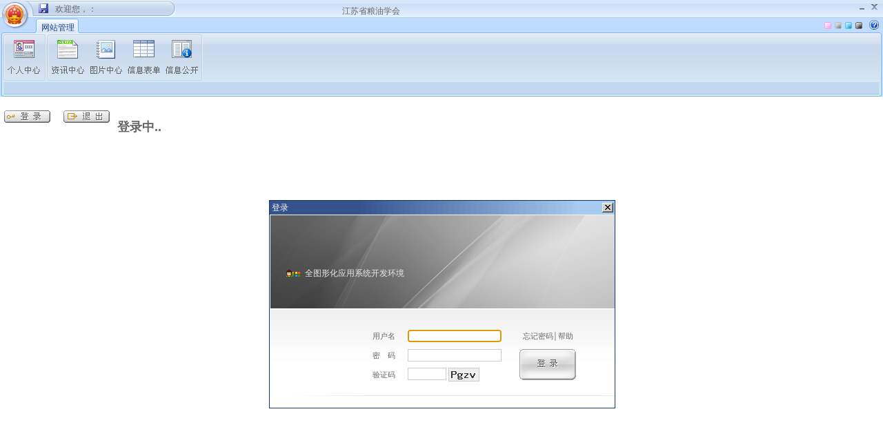

--- FILE ---
content_type: text/html
request_url: http://www.jscoa.cn/admin.php
body_size: 476
content:
<!DOCTYPE HTML PUBLIC "-//W3C//DTD HTML 4.01 Transitional//EN" "http://www.w3.org/TR/html4/loose.dtd">
<html>
<head> 
<meta http-equiv="Content-Type" content="text/html; charset=utf-8"> 
<title>全图形化应用系统开发环境 V2026</title> 
</head>
<frameset rows="140,*" frameborder="NO" border="0" framespacing="0"  id="frame-body"> 
<frame src="design/header/oid_header.php" name="leftFrame" scrolling="NO" noresize> 
<frame src="admin.php?mod=profile" name="mainFrame"> 
</frameset><noframes></noframes> 
<body>
</body>
</html> 
<script>
	if(window.loaction.href!=top.window.location.href){ 
		top.window.location.href= "admin.php"; 
	}
</script>


--- FILE ---
content_type: text/html; charset=utf-8
request_url: http://www.jscoa.cn/design/header/oid_header.php
body_size: 17857
content:
<!DOCTYPE html PUBLIC "-//W3C//DTD XHTML 1.0 Transitional//EN" "http://www.w3.org/TR/xhtml1/DTD/xhtml1-transitional.dtd">
<html xmlns="http://www.w3.org/1999/xhtml">
<head>
<meta http-equiv="Content-Type" content="text/html; charset=utf-8" />
<title>OHO(欧虎中国)系统</title>
<style type="text/css">
<!--
body
{
	font-size: 12px; 
	overflow:scroll;
	overflow-x:hidden;
}
td,th
{
	font-size: 12px; 
}
.pointer
{
	cursor:pointer
}
.ellipsis
{
	overflow: hidden;
	text-overflow:ellipsis;
	white-space:nowrap;
}
-->
</style>
<link href="mod/style1.css" rel="stylesheet" type="text/css">
<SCRIPT LANGUAGE="JavaScript" src="./mod/header.js"></SCRIPT>
<SCRIPT LANGUAGE="JavaScript" src="./mod/lib_toolbox.js"></SCRIPT>
<SCRIPT LANGUAGE="JavaScript" src="temp2_abc.js"></SCRIPT>
</head>
<body>
<iframe style="display:none" src="" id="u_h_i_" name="u_h_i_" width="0" marginwidth="0" height="0" marginheight="0" scrolling="no" frameborder="0"></iframe>
<form style="display:none" action="../../admin.php?mod=www&act=basicsetmenu" method="post" target="u_h_i_" name="u_h_f"><input type="hidden" name="backtype" value="0" /><input type="hidden" name="modmenu" value="" /></form>
<div  style="display:none">
    <img src="design/1/bg_h140_1"/>
    <img src="design/1/bg_h140_2"/>
    <img src="design/1/bg_h140_3"/>
    <img src="design/1/xbg_h140_2"/>
</div>
<div id="h_xbg_140_2" name="h_xbg_140_2" style="position:absolute;top:0px;left:0px;width:100%;height:140px;background:url(design/1/xbg_h140_2.gif);" ></div><div id="h_xbg_140_1" name="h_xbg_140_1" style="position:absolute;top:0px;left:0px;width:5px;height:140px;background:url(design/1/bg_h140_1.gif);" ></div><div id="h_xbg_140_3" name="h_xbg_140_3" style="position:absolute;top:0px;right:0px;width:5px;height:140px;background:url(design/1/bg_h140_3.gif);" ></div><span  style="position:absolute;top:120px;left:11px;z-index:6;visibility:visible;"><span id="current_menu" class="csscolor1"></span></span><img src="design/1/save.gif" title="" style="position:absolute;top:4px;left:55px;z-index:200;" class="pointer" onclick="setSave();"/><img src="design/1/top_img.gif" title="" style="position:absolute;top:0px;left:0px;z-index:200;" /><img src="design/1/bg_h24_3.gif" title="" style="position:absolute;top:0px;left:245px;z-index:200;" /><img src="design/1/help.gif" title="" style="position:absolute;top:28px;right:5px;z-index:200;" /><span class="csscolor1" style="position:absolute;top:8px;left:430px;width:300px;z-index:6;visibility:visible;"><div id="current_site" style="width:150px;text-align:right" class="csscolor1 ellipsis"></div></span><span class="csscolor1" style="position:absolute;top:6px;left:580px;width:150px;z-index:6;visibility:visible;"><span id="current_bb" class="csscolor3"></span>&nbsp;&nbsp;&nbsp;<span id="current_test"></span></span><span  style="position:absolute;top:5px;left:80px;width:160px;z-index:6;visibility:visible;"><font class="csscolor1">欢迎您，<span id="current_showfen" class="csscolor1"></span>：<span id="current_ugvid" class="csscolor2"></span></font></span><img src="design/backtype0.gif" title="" style="position:absolute;top:32px;right:30px;z-index:200;" class="pointer" onclick="selbacktype(0)"/><img src="design/backtype1.gif" title="" style="position:absolute;top:32px;right:45px;z-index:200;" class="pointer" onclick="selbacktype(1)"/><img src="design/backtype2.gif" title="" style="position:absolute;top:32px;right:60px;z-index:200;" class="pointer" onclick="selbacktype(2)"/><img src="design/backtype3.gif" title="" style="position:absolute;top:32px;right:75px;z-index:200;" class="pointer" onclick="selbacktype(3)"/><img src="design/1/c01.gif" title="退出编辑" onclick="logout_s();"  onmouseover="expic1(this)" onmouseout="expic2(this)" src1="design/1/c02.gif" src2="design/1/c01.gif" style="top:6px; position:absolute; right:8px; z-index:2; cursor:pointer"/><img src="design/1/s01.gif" title="缩小" onclick="set_s(this)"  onmouseover="expic1(this)" onmouseout="expic2(this)" src1="design/1/s02.gif" src2="design/1/s01.gif"  style="top:6px; position:absolute; right:26px; z-index:2; cursor:pointer"/><SCRIPT LANGUAGE="JavaScript">
<!--
function set_s(obj){
	if (obj.src1=='design/1/s02.gif'){
		toggleMenu('1');
		obj.src1='design/1/b02.gif';
		obj.src='design/1/b01.gif';
		obj.src2='design/1/b01.gif';
	}else{
		toggleMenu('0');
		obj.src1='design/1/s02.gif';
		obj.src='design/1/s01.gif';
		obj.src2='design/1/s01.gif';
	}
}
var oid = "";
var fid = "";
var bid = "";

var current_obj = top.mainFrame.document.getElementById(oid+'_content') == null ? null : top.mainFrame.document.getElementById(oid+'_content');

var oid1 = "";
var fid1 = "";

var headerconfigjson = {"custom_a_blocks_list":{"name":"\u56fe\u6587\u6a21\u677f","mod":"1","set":"1","content":"1","menuimg":"0"},"custom_b_blocks_list":{"name":"\u56fe\u7247\u6a21\u677f","mod":"1","set":"1","content":"1","menuimg":"0"},"custom_text_list":{"name":"\u6587\u672c\u6a21\u5757","mod":"1","set":"1","content":"1","menuimg":"0"},"custom_show_pic":{"name":"\u9759\u6001\u56fe\u7247\u6a21\u5757","mod":"1","set":"1","menuimg":"0"},"custom_show_flash":{"name":"Flash\u6a21\u5757","mod":"1","set":"1","menuimg":"0"},"custom_show_magic":{"name":"\u5e7b\u706f\u7247\u6a21\u5757","mod":"1","set":"1","content":"1","menuimg":"0"},"custom_show_html":{"name":"\u7f16\u8f91\u6846\u6a21\u5757","mod":"1","set":"1","menuimg":"0"},"bscat":{"name":"\u529e\u4e8b\u5217\u8868","mod":"1","set":"1","menuimg":"0"},"bsdetail":{"name":"\u529e\u4e8b\u663e\u793a","mod":"1","set":"1","menuimg":"0"},"ohoarticledetail":{"name":"\u6587\u7ae0\u663e\u793a","mod":"1","set":"1","menuimg":"0"},"calendar_show":{"name":"\u65e5\u5386","mod":"1","set":"1","menuimg":"0"},"flashtime_show":{"name":"\u65f6\u949f","mod":"1","set":"1","menuimg":"0"},"fbph":{"name":"\u53d1\u5e03\u6570\u6392\u884c","mod":"1","set":"1","menuimg":"0"},"bmdetail":{"name":"\u90e8\u95e8\u663e\u793a","mod":"1","set":"1","menuimg":"0"},"oholist":{"name":"\u5217\u8868\u9875\u6a21\u5757","mod":"1","set":"1","content":"0","menuimg":"0"},"drawermenu":{"name":"\u62bd\u5c49\u5f0f\u83dc\u5355","mod":"1","set":"1","content":"1","menuimg":"0"},"select_menu":{"name":"\u4e0b\u62c9\u83dc\u5355","mod":"1","set":"1","menuimg":"0"},"lddetail":{"name":"\u9886\u5bfc\u663e\u793a","mod":"1","set":"1","menuimg":"0"},"weather":{"name":"\u5929\u6c14\u9884\u62a5\u6a21\u5757","mod":"1","set":"1","menuimg":"0"},"syzb":{"name":"\u8bf7\u4e0e\u4e0a\u6708\u6a21\u677f\u653e\u5728\u4e00\u8d77","mod":"1","set":"1","menuimg":"0"},"wxzhiban":{"name":"\u65e0\u9521\u4ea4\u8b66\u7528\u7684\u503c\u73ed\u8868","mod":"1","set":"1","menuimg":"0"},"ohoplayer":{"name":"\u89c6\u9891\u64ad\u653e\u5668","mod":"1","set":"1","menuimg":"0"},"ohovote":{"name":"\u6295\u7968\u6a21\u5757","mod":"1","set":"1","menuimg":"0"},"ohopicdetail":{"name":"\u56fe\u7247\u663e\u793a","mod":"1","set":"1","menuimg":"0"},"tabmenu":{"name":"tab\u5bfc\u822a","mod":"1","set":"1","content":"1","menuimg":"0"},"zt_list":{"name":"\u4e13\u9898\u5217\u8868","mod":"1","set":"1","menuimg":"0"},"weather_live":{"name":"\u5929\u6c14\u5b9e\u51b5","mod":"1","set":"1","menuimg":"0"},"multi_laye":{"name":"\u591a\u5c42\u6a21\u5757","mod":"1","set":"1","content":"1","menuimg":"0"},"notecon":{"name":"\u6587\u7ae0\u5185\u5bb9","mod":"1","set":"1","content":"1","menuimg":"0"},"archive_login":{"name":"\u5355\u4f4d\u767b\u5f55","mod":"1","set":"1","menuimg":"0"},"xxpass_search":{"name":"\u8868\u5355\u5904\u7406\u67e5\u8be2","mod":"1","set":"1","menuimg":"0"},"fdsf":{"name":"\u5f97\u5206\u7684\u8bbe\u8ba1\u8d39","mod":"1","set":"1","menuimg":"0"},"search_input":{"name":"\u641c\u7d22\u6846","mod":"1","set":"1","menuimg":"0"},"sns_music":{"name":"\u97f3\u4e50\u76d2\u6a21\u5757","mod":"1","set":"1","menuimg":"0"},"oho_tougao":{"name":"\u6295\u7a3f","mod":"1","set":"1","menuimg":"0"},"extra_mod":{"name":"\u7a0b\u5e8f\u6a21\u5757","mod":"1","set":"1","menuimg":"0"},"test1111":{"name":"\u6d4b\u8bd5","mod":"1","set":"1","menuimg":"0"},"treemenu":{"name":"\u6811\u72b6\u83dc\u5355","mod":"1","set":"1","menuimg":"0"},"backblock":{"name":"\u80cc\u666f\u533a\u5757","mod":"1","set":"1","menuimg":"0"},"oho_login":{"name":"\u767b\u5f55\u6a21\u5757","mod":"1","set":"1","menuimg":"0"},"xyzb":{"name":"\u8bf7\u4e0e\u4e0b\u6708\u6a21\u677f\u653e\u5728\u4e00\u8d77","mod":"1","set":"1","menuimg":"0"},"oho_register":{"name":"\u6ce8\u518c\u6a21\u5757","mod":"1","set":"1","menuimg":"0"},"oho_message_board":{"name":"\u53d1\u5e03\u7559\u8a00","mod":"1","set":"1","menuimg":"0"},"oho_message_list":{"name":"\u7559\u8a00\u5217\u8868","mod":"1","set":"1","menuimg":"0"},"menubar":{"name":"\u83dc\u5355\u5bfc\u822a","mod":"1","set":"1","menuimg":"0"},"cat_menu":{"name":"\u5206\u7c7b\u5217\u8868","mod":"1","set":"1","content":"1","menuimg":"0"},"oho_loginh":{"name":"\u767b\u5f55\u540e\u6a21\u5757","mod":"1","set":"1","menuimg":"0"},"taobao_cat":{"name":"\u4eff\u6dd8\u5b9d\u5206\u7c7b","mod":"1","set":"1","menuimg":"0"},"stock_composite":{"name":"\u80a1\u7968\u7efc\u6307","mod":"1","set":"1","menuimg":"0"},"stock_exchange":{"name":"\u5916\u6c47\u8d70\u52bf\u56fe","mod":"1","set":"1","menuimg":"0"},"stock_single":{"name":"\u4e2a\u80a1\u56fe\u8868","mod":"1","set":"1","menuimg":"0"},"oho_code":{"name":"\u4ee3\u7801\u6a21\u5757","mod":"1","set":"1","menuimg":"0"},"oho_adsence":{"name":"\u5e7f\u544a\u6a21\u5757","mod":"1","set":"1","menuimg":"0"},"ivdetail":{"name":"\u8bbf\u8c08\u663e\u793a","mod":"1","set":"1","menuimg":"0"},"archive_input":{"name":"\u4fe1\u606f\u5f55\u5165","mod":"1","set":"1","menuimg":"0"},"archive_dir":{"name":"\u603b\u76ee\u5f55","mod":"1","set":"1","menuimg":"0"},"archive_register":{"name":"\u6ce8\u518c\u9875\u9762","mod":"1","set":"1","menuimg":"0"},"archive_search":{"name":"\u641c\u7d22\u5217\u8868","mod":"1","set":"1","menuimg":"0"},"archive_cat":{"name":"\u5206\u7c7b\u76ee\u5f55","mod":"1","set":"1","menuimg":"0"},"archive_search1":{"name":"\u641c\u7d22\u6846","mod":"1","set":"1","menuimg":"0"},"archive_menu":{"name":"\u6863\u6848\u83dc\u5355","mod":"1","set":"1","menuimg":"0"},"documentcount":{"name":"\u4fe1\u606f\u62a5\u9001\u7edf\u8ba1","mod":"1","set":"1","menuimg":"0"},"yellow_detail":{"name":"\u4f01\u4e1a\u8be6\u60c5","mod":"1","set":"1","menuimg":"0"},"yellow_list":{"name":"\u4f01\u4e1a\u5217\u8868","mod":"1","set":"1","content":"1","menuimg":"0"},"yellow_list_mod":{"name":"\u4f01\u4e1a\u5217\u8868\u9875\u6a21\u5757","mod":"1","set":"1","menuimg":"0"},"yellow_search":{"name":"\u4f01\u4e1a\u641c\u7d22","mod":"1","set":"1","menuimg":"0"},"oho_cntw":{"name":"\u7b80\u7e41\u8f6c\u6362","mod":"1","set":"1","menuimg":"0"},"zhiban":{"name":"\u503c\u73ed","mod":"1","set":"1","menuimg":"0"},"oho_rssrequire":{"name":"\u7f51\u7ad9\u5730\u56fe","mod":"1","set":"1","content":"1","menuimg":"0"},"oho_themechange":{"name":"\u6a21\u677f\u5207\u6362","mod":"1","set":"1","menuimg":"0"},"oho_emailrequire":{"name":"\u90ae\u4ef6\u8ba2\u9605","mod":"1","set":"1","menuimg":"0"},"ohoregsel":{"name":"\u6ce8\u518c\u9009\u62e9\u6846","mod":"1","set":"1","menuimg":"0"},"infocount":{"name":"\u4fe1\u606f\u7edf\u8ba1","mod":"1","set":"1","menuimg":"0"},"oho_member":{"name":"\u4f1a\u5458\u4e2d\u5fc3","mod":"1","set":"1","content":"1","menuimg":"0"},"oho_map":{"name":"\u5730\u56fe","mod":"1","set":"1","content":"1","menuimg":"0"},"dsfdsfdsfdsjj":{"name":"show text","mod":"1","set":"1","menuimg":"0"},"oho_map_result":{"name":"\u5730\u56fe\u641c\u7d22\u7ed3\u679c","mod":"1","set":"1","menuimg":"0"},"talk_list":{"name":"\u8fa9\u9898\u5217\u8868","mod":"1","set":"1","content":"1","menuimg":"0"},"talk_detail":{"name":"\u8fa9\u9898\u8be6\u60c5","mod":"1","set":"1","content":"1","menuimg":"0"},"talk_do":{"name":"\u53d1\u8868\u89c2\u70b9","mod":"1","set":"1","content":"1","menuimg":"0"},"talk_good_list":{"name":"\u53d1\u8a00\u5217\u8868","mod":"1","set":"1","content":"1","menuimg":"0"},"talk_create":{"name":"\u53d1\u8d77\u8fa9\u9898","mod":"1","set":"1","menuimg":"0"},"talk_rank":{"name":"\u7528\u6237\u6392\u884c","mod":"1","set":"1","menuimg":"0"},"talk_jifen":{"name":"\u6211\u7684\u79ef\u5206","mod":"1","set":"1","menuimg":"0"},"talk_vote":{"name":"\u8fa9\u9898\u6295\u7968","mod":"1","set":"1","content":"1","menuimg":"0"},"oho_webcut":{"name":"\u7f51\u9875\u526a\u53d6","mod":"1","set":"1","menuimg":"0"},"bbs1":{"name":"\u65b0\u95fb\u6a21\u5757","mod":"1","set":"1","content":"1","menuimg":"0"},"oho_menu_fisheye":{"name":"\u9c7c\u773c\u83dc\u5355","mod":"1","set":"1","menuimg":"0"},"ohovote_detail":{"name":"\u6295\u7968\u8be6\u60c5","mod":"1","set":"1","content":"1","menuimg":"0"},"countsort":{"name":"\u7edf\u8ba1\u6392\u884c","mod":"1","set":"1","menuimg":"0"},"njit_person_desc":{"name":"\u5de5\u7a0b\u5b66\u9662\u4eba\u7269\u8be6\u60c5","mod":"1","set":"1","content":"1","menuimg":"0"},"oho_onlyatest":{"name":"\u95fb\u541b\u6d4b\u8bd5\u6a21\u5757","mod":"1","set":"1","menuimg":"0"},"oho_weather":{"name":"\u5929\u6c14\u9884\u62a5","mod":"1","set":"1","content":"1","menuimg":"0"},"isclosemod":{"name":"\u5173\u95ed\u6a21\u5757","mod":"1","set":"1","menuimg":"0"},"tongxunlu":{"name":"\u901a\u8baf\u5f55\u5217\u8868","mod":"1","set":"1","menuimg":"0"},"tongxu_class":{"name":"\u901a\u8baf\u5f55\u5206\u7c7b\u5bfc\u822a","mod":"1","set":"1","menuimg":"0"},"yuezhiban":{"name":"\u6708\u503c\u73ed","mod":"1","set":"1","menuimg":"0"},"tongxun_search":{"name":"\u901a\u8baf\u5f55\u641c\u7d22","mod":"1","set":"1","menuimg":"0"},"bzs":{"name":"\u90e8\u95e8\u4e3b\u4efb\u4e66\u8bb0","mod":"1","set":"1","menuimg":"0"},"oho_weather_fail":{"name":"\u5929\u6c14\u9884\u62a5\u8bfb\u53d6\u5931\u8d25","mod":"1","set":"1","menuimg":"0"},"oho_weather_search":{"name":"\u5929\u6c14\u9884\u62a5\u67e5\u8be2","mod":"1","set":"1","menuimg":"0"},"mad_sns":{"name":"sns","mod":"1","set":"1","menuimg":"0"},"oho_sns":{"name":"\u4e2a\u4eba\u9996\u9875","mod":"1","set":"1","menuimg":"0"},"oho_sns_1":{"name":"\u72b6\u6001\u83dc\u5355","mod":"1","set":"1","menuimg":"0"},"oho_sns_2":{"name":"\u72b6\u6001\u83dc\u5355\u767b\u9646\u524d","mod":"1","set":"1","menuimg":"0"},"oho_sns_glist":{"name":"\u7fa4\u7ec4\u5217\u8868","mod":"1","set":"1","content":"1","menuimg":"0"},"oho_sns_gc":{"name":"\u521b\u5efa\u7fa4\u7ec4","mod":"1","set":"1","menuimg":"0"},"oho_sns_gs":{"name":"\u7fa4\u7ec4\u641c\u7d22","mod":"1","set":"1","menuimg":"0"},"oho_sns_nc":{"name":"\u53d1\u8868\u65e5\u8bb0","mod":"1","set":"1","menuimg":"0"},"oho_sns_n":{"name":"\u65e5\u8bb0\u5217\u8868","mod":"1","set":"1","content":"1","menuimg":"0"},"oho_sns_pc":{"name":"\u4e0a\u4f20\u7167\u7247","mod":"1","set":"1","menuimg":"0"},"oho_sns_p":{"name":"\u7167\u7247\u5217\u8868","mod":"1","set":"1","content":"1","menuimg":"0"},"oho_sns_vc":{"name":"\u53d1\u5e03\u6295\u7968","mod":"1","set":"1","menuimg":"0"},"oho_sns_vd":{"name":"\u6295\u7968\u8be6\u60c5","mod":"1","set":"1","menuimg":"0"},"oho_sns_v":{"name":"\u6295\u7968\u5217\u8868","mod":"1","set":"1","content":"1","menuimg":"0"},"oho_sns_tc":{"name":"\u53d1\u5e03\u72b6\u6001","mod":"1","set":"1","menuimg":"0"},"oho_sns_t":{"name":"\u72b6\u6001\u5217\u8868","mod":"1","set":"1","menuimg":"0"},"oho_sns_ppc":{"name":"\u53d1\u8868\u8f6c\u5e16","mod":"1","set":"1","menuimg":"0"},"oho_sns_pp":{"name":"\u8f6c\u5e16\u5217\u8868","mod":"1","set":"1","menuimg":"0"},"oho_sns_ppd":{"name":"\u8f6c\u5e16\u8be6\u60c5","mod":"1","set":"1","menuimg":"0"},"oho_sns_mc":{"name":"\u53d1\u77ed\u6d88\u606f","mod":"1","set":"1","menuimg":"0"},"oho_sns_m":{"name":"\u6d88\u606f\u5217\u8868","mod":"1","set":"1","menuimg":"0"},"oho_sns_nn":{"name":"\u7cfb\u7edf\u901a\u77e5","mod":"1","set":"1","menuimg":"0"},"oho_sns_menu":{"name":"\u5bfc\u822a\u83dc\u5355","mod":"1","set":"1","menuimg":"0"},"oho_sns_ns":{"name":"\u65e5\u8bb0\u641c\u7d22","mod":"1","set":"1","menuimg":"0"},"oho_sns_cat":{"name":"\u5206\u7c7b\u5217\u8868","mod":"1","set":"1","menuimg":"0"},"oho_sns_mp1":{"name":"\u4fee\u6539\u57fa\u672c\u8d44\u6599","mod":"1","set":"1","menuimg":"0"},"oho_sns_mp5":{"name":"\u4fee\u6539\u5bc6\u7801","mod":"1","set":"1","menuimg":"0"},"oho_sns_mpv":{"name":"\u4e2a\u4eba\u8d44\u6599","mod":"1","set":"1","menuimg":"0"},"oho_sns_mp":{"name":"\u8d44\u6599\u5b8c\u6210\u5ea6","mod":"1","set":"1","menuimg":"0"},"oho_sns_mp6":{"name":"\u4e0a\u4f20\u5934\u50cf","mod":"1","set":"1","menuimg":"0"},"oho_sns_mp4":{"name":"\u4fee\u6539\u4e2a\u4eba\u7231\u597d","mod":"1","set":"1","menuimg":"0"},"oho_sns_mp7":{"name":"\u9690\u79c1\u8bbe\u7f6e","mod":"1","set":"1","menuimg":"0"},"oho_sns_mp2":{"name":"\u4fee\u6539\u8054\u7cfb\u65b9\u5f0f","mod":"1","set":"1","menuimg":"0"},"oho_sns_mp3":{"name":"\u4fee\u6539\u6559\u80b2\u4fe1\u606f","mod":"1","set":"1","menuimg":"0"},"oho_sns_ii":{"name":"\u9080\u8bf7\u597d\u53cb\u9996\u9875","mod":"1","set":"1","menuimg":"0"},"oho_sns_il":{"name":"\u53d1\u9001\u94fe\u63a5\u9080\u8bf7","mod":"1","set":"1","menuimg":"0"},"oho_sns_ie":{"name":"\u5bfc\u5165\u90ae\u7bb1\u8054\u7cfb\u4eba","mod":"1","set":"1","menuimg":"0"},"oho_sns_im":{"name":"\u5bfc\u5165msn\u8054\u7cfb\u4eba","mod":"1","set":"1","menuimg":"0"},"oho_sns_io":{"name":"\u53d1\u9001email\u9080\u8bf7","mod":"1","set":"1","menuimg":"0"},"oho_sns_ic":{"name":"\u4ece\u5ba2\u6237\u7aef\u5bfc\u5165\u8054\u7cfb\u4eba","mod":"1","set":"1","menuimg":"0"},"oho_sns_vs":{"name":"\u6700\u8fd1\u6765\u8bbf","mod":"1","set":"1","menuimg":"0"},"oho_sns_nv2":{"name":"\u65e0\u6743\u67e5\u770b\u65e5\u8bb0\u5185\u5bb9","mod":"1","set":"1","menuimg":"0"},"oho_sns_nv3":{"name":"\u8f93\u5165\u65e5\u8bb0\u8bbf\u95ee\u5bc6\u7801","mod":"1","set":"1","menuimg":"0"},"oho_sns_nv":{"name":"\u65e5\u8bb0\u8be6\u60c5","mod":"1","set":"1","menuimg":"0"},"oho_sns_gcat":{"name":"\u7fa4\u7ec4\u5206\u7c7b","mod":"1","set":"1","menuimg":"0"},"oho_sns_fr":{"name":"\u6309\u597d\u53cb\u67e5\u770b","mod":"1","set":"1","content":"1","menuimg":"0"},"oho_sns_f":{"name":"\u597d\u53cb\u5217\u8868","mod":"1","set":"1","menuimg":"0"},"oho_sns_no_p":{"name":"\u65e0\u6743\u8bbf\u95ee\u9996\u9875","mod":"1","set":"1","menuimg":"0"},"oho_sns_in_p":{"name":"\u8f93\u5165\u9996\u9875\u8bbf\u95ee\u5bc6\u7801","mod":"1","set":"1","menuimg":"0"},"oho_sns_album":{"name":"\u76f8\u518c\u5217\u8868","mod":"1","set":"1","menuimg":"0"},"oho_sns_mv":{"name":"\u6d88\u606f\u8be6\u60c5","mod":"1","set":"1","menuimg":"0"},"oho_sns_menu_2":{"name":"\u5934\u90e8\u4fe1\u606f1","mod":"1","set":"1","menuimg":"0"},"oho_sns_ps":{"name":"\u5c4f\u853d\u597d\u53cb\u5217\u8868","mod":"1","set":"1","menuimg":"0"},"oho_sns_comment":{"name":"ajax\u7559\u8a00\u677f","mod":"1","set":"1","menuimg":"0"},"bbs":{"name":"\u65b0\u95fb\u6a21\u57572","mod":"1","set":"1","menuimg":"0"},"oho_sns_pl_no_p":{"name":"\u65e0\u6743\u8bbf\u95ee\u76f8\u518c","mod":"1","set":"1","menuimg":"0"},"oho_sns_pl_in_p":{"name":"\u8f93\u5165\u5bc6\u7801\u8bbf\u95ee\u76f8\u518c","mod":"1","set":"1","menuimg":"0"},"oho_sns_fs":{"name":"\u597d\u53cb\u641c\u7d22","mod":"1","set":"1","menuimg":"0"},"oho_sns_t_no_p":{"name":"\u65e0\u6743\u67e5\u770b\u72b6\u6001","mod":"1","set":"1","menuimg":"0"},"oho_sns_mt":{"name":"\u6d88\u606f\u7edf\u8ba1","mod":"1","set":"1","menuimg":"0"},"oho_sns_clist":{"name":"\u8bc4\u8bba\u5217\u8868","mod":"1","set":"1","menuimg":"0"},"oho_sns_iv_has":{"name":"\u5bfc\u5165\u5217\u8868\u4e2d\u5df2\u6709\u8054\u7cfb\u4eba\u5217\u8868","mod":"1","set":"1","menuimg":"0"},"oho_sns_iv_no":{"name":"\u9009\u62e9\u672a\u5728\u672c\u7ad9\u6ce8\u518c\u8054\u7cfb\u4eba\u5217\u8868","mod":"1","set":"1","menuimg":"0"},"oho_sns_l_m":{"name":"\u9009\u62e9\u67e5\u627e\u597d\u53cb\u65b9\u5f0f","mod":"1","set":"1","menuimg":"0"},"oho_sns_l_result":{"name":"\u67e5\u627e\u597d\u53cb\u7ed3\u679c","mod":"1","set":"1","menuimg":"0"},"oho_sns_ppd_2":{"name":"\u65e0\u6743\u8bbf\u95ee\u8f6c\u5e16\u8be6\u60c5","mod":"1","set":"1","menuimg":"0"},"oho_sns_log":{"name":"\u52a8\u6001\u5217\u8868","mod":"1","set":"1","content":"1","menuimg":"0"},"oho_sns_home_log":{"name":"\u9996\u9875\u597d\u53cb\u52a8\u6001","mod":"1","set":"1","menuimg":"0"},"oho_sns_party":{"name":"\u6d3b\u52a8\u5217\u8868","mod":"1","set":"1","content":"1","menuimg":"0"},"oho_sns_gv":{"name":"\u7fa4\u7ec4\u8be6\u60c5","mod":"1","set":"1","menuimg":"0"},"oho_sns_party_s":{"name":"\u6d3b\u52a8\u641c\u7d22","mod":"1","set":"1","menuimg":"0"},"oho_sns_topic":{"name":"\u8bdd\u9898\u5217\u8868","mod":"1","set":"1","content":"1","menuimg":"0"},"oho_sns_banner":{"name":"\u4f5c\u54c1\u5217\u8868","mod":"1","set":"1","menuimg":"0"},"oho_sns_pv":{"name":"\u7167\u7247\u6d4f\u89c8","mod":"1","set":"1","menuimg":"0"},"saas_list":{"name":"\u4ea7\u54c1\u5217\u8868","mod":"1","set":"1","content":"1","menuimg":"0"},"saas_detail":{"name":"\u4ea7\u54c1\u8be6\u60c5","mod":"1","set":"1","menuimg":"0"},"saas_order":{"name":"\u8ba2\u8d2d\u8be6\u60c5","mod":"1","set":"1","menuimg":"0"},"saas_search":{"name":"\u4ea7\u54c1\u641c\u7d22","mod":"1","set":"1","content":"1","menuimg":"0"},"saas_hot_new":{"name":"\u70ed\u5356\u6392\u884c\u548c\u6700\u65b0\u6210\u4ea4","mod":"1","set":"1","content":"1","menuimg":"0"},"saas_order_d":{"name":"\u8ba2\u5355\u8be6\u60c5","mod":"1","set":"1","menuimg":"0"},"task_filter":{"name":"\u4ea7\u54c1\u7b5b\u9009","mod":"1","set":"1","menuimg":"0"},"task_page_size":{"name":"\u6bcf\u9875\u663e\u793a\u4e2a\u6570","mod":"1","set":"1","menuimg":"0"},"task_list_mod":{"name":"\u4efb\u52a1\u5217\u8868\u6a21\u5757","mod":"1","set":"1","content":"1","menuimg":"0"},"task_search":{"name":"\u4efb\u52a1\u641c\u7d22","mod":"1","set":"1","menuimg":"0"},"task_senior_search":{"name":"\u4efb\u52a1\u9ad8\u7ea7\u641c\u7d22","mod":"1","set":"1","content":"1","menuimg":"0"},"task_qk_list":{"name":"\u5168\u6b3e\u60ac\u8d4f\u5217\u8868","mod":"1","set":"1","content":"1","menuimg":"0"},"task_dj_list":{"name":"\u8ba2\u91d1\u62db\u6807\u5217\u8868","mod":"1","set":"1","content":"1","menuimg":"0"},"task_zp_list":{"name":"\u4eba\u624d\u62db\u8058\u5217\u8868","mod":"1","set":"1","content":"1","menuimg":"0"},"task_jj_list":{"name":"\u8ba1\u4ef6\u4efb\u52a1\u5217\u8868","mod":"1","set":"1","content":"1","menuimg":"0"},"task_detail":{"name":"\u4efb\u52a1\u8be6\u60c5","mod":"1","set":"1","menuimg":"0"},"task_exo_detail":{"name":"\u4efb\u52a1\u4f5c\u54c1\u8be6\u60c5","mod":"1","set":"1","menuimg":"0"},"task_exo_list":{"name":"\u4efb\u52a1\u4f5c\u54c1\u5217\u8868","mod":"1","set":"1","content":"1","menuimg":"0"},"task_top_list_mod":{"name":"\u6392\u884c\u699c","mod":"1","set":"1","content":"1","menuimg":"0"},"task_filter_mod":{"name":"\u4efb\u52a1\u7b5b\u9009","mod":"1","set":"1","content":"1","menuimg":"0"},"task_qk_list_page":{"name":"\u5168\u6b3e\u60ac\u8d4f\u9ed8\u8ba4\u6a21\u5757","mod":"1","set":"1","content":"1","menuimg":"0"},"task_jj_list_page":{"name":"\u8ba1\u4ef6\u4efb\u52a1\u9ed8\u8ba4\u6a21\u5757","mod":"1","set":"1","content":"1","menuimg":"0"},"task_dj_list_page":{"name":"\u8ba2\u91d1\u62db\u6807\u9ed8\u8ba4\u6a21\u5757","mod":"1","set":"1","content":"1","menuimg":"0"},"task_zp_list_page":{"name":"\u4eba\u624d\u62db\u8058\u9ed8\u8ba4\u6a21\u5757","mod":"1","set":"1","content":"1","menuimg":"0"},"task_cs_list":{"name":"\u9879\u76ee\u51fa\u552e\u5217\u8868","mod":"1","set":"1","content":"1","menuimg":"0"},"task_index":{"name":"\u4efb\u52a1\u7edf\u8ba1\u6307\u6570","mod":"1","set":"1","menuimg":"0"},"task_talent":{"name":"\u4f18\u79c0\u4eba\u624d","mod":"1","set":"1","menuimg":"0"},"task_qg_list":{"name":"\u9879\u76ee\u6c42\u8d2d\u5217\u8868","mod":"1","set":"1","content":"1","menuimg":"0"},"task_qg_list_page":{"name":"\u9879\u76ee\u6c42\u8d2d\u9ed8\u8ba4\u6a21\u5757","mod":"1","set":"1","content":"1","menuimg":"0"},"task_cs_list_page":{"name":"\u9879\u76ee\u51fa\u552e\u9ed8\u8ba4\u6a21\u5757","mod":"1","set":"1","content":"1","menuimg":"0"},"pay_address":{"name":"\u914d\u9001\u5730\u5740","mod":"1","set":"1","menuimg":"0"},"pay_check":{"name":"\u4ea4\u6613\u9875\u9762","mod":"1","set":"1","menuimg":"0"},"pay_check_2":{"name":"\u4ea4\u6613\u53c2\u6570\u4f20\u9012\u4e0d\u5b8c\u6574","mod":"1","set":"1","menuimg":"0"},"pay_check_3":{"name":"\u6536\u8d27\u4eba\u4fe1\u606f\u4e0d\u5b8c\u6574","mod":"1","set":"1","menuimg":"0"},"oho_sns_product":{"name":"\u4ea7\u54c1\u5217\u8868","mod":"1","set":"1","menuimg":"0"},"oho_menu_dock":{"name":"\u5f39\u51fa\u83dc\u5355","mod":"1","set":"1","content":"1","menuimg":"0"},"pay_deposit":{"name":"\u8d26\u6237\u51b2\u503c","mod":"1","set":"1","menuimg":"0"},"pay_pay":{"name":"\u4ed8\u6b3e","mod":"1","set":"1","menuimg":"0"},"pay_deposit_list":{"name":"\u7533\u8bf7\u8bb0\u5f55","mod":"1","set":"1","menuimg":"0"},"pay_raply":{"name":"\u8d26\u6237\u63d0\u73b0","mod":"1","set":"1","menuimg":"0"},"email_check":{"name":"\u90ae\u7bb1\u8ba4\u8bc1","mod":"1","set":"1","menuimg":"0"},"name_check":{"name":"\u5b9e\u540d\u8ba4\u8bc1","mod":"1","set":"1","menuimg":"0"},"email_check_2":{"name":"\u5df2\u901a\u8fc7\u90ae\u7bb1\u9a8c\u8bc1","mod":"1","set":"1","menuimg":"0"},"shop_filter":{"name":"\u5546\u54c1\u7b5b\u9009","mod":"1","set":"1","menuimg":"0"},"name_check_2":{"name":"\u5df2\u901a\u8fc7\u5b9e\u540d\u8ba4\u8bc1","mod":"1","set":"1","menuimg":"0"},"name_check_3":{"name":"\u5b9e\u540d\u8ba4\u8bc1\u5ba1\u6838\u4e2d","mod":"1","set":"1","menuimg":"0"},"pay_about":{"name":"\u8d22\u52a1\u6982\u8981","mod":"1","set":"1","menuimg":"0"},"pay_account":{"name":"\u7528\u6237\u8d26\u6237\u53d8\u52a8","mod":"1","set":"1","menuimg":"0"},"task_cs_detail":{"name":"\u9879\u76ee\u51fa\u552e\u8be6\u60c5","mod":"1","set":"1","menuimg":"0"},"task_employer":{"name":"\u5a01\u5ba2\u96c7\u4e3b\u4fe1\u606f","mod":"1","set":"1","menuimg":"0"},"oho_sns_online":{"name":"\u5728\u7ebf\u4eba\u6570","mod":"1","set":"1","menuimg":"0"},"shotel_info":{"name":"\u9152\u5e97\u4fe1\u606f","mod":"1","set":"1","menuimg":"0"},"shotel_room_list":{"name":"\u9152\u5e97\u623f\u578b\u5217\u8868","mod":"1","set":"1","menuimg":"0"},"shotel_price_list":{"name":"\u623f\u578b\u4ef7\u683c\u5217\u8868","mod":"1","set":"1","menuimg":"0"},"shotel_query":{"name":"\u9152\u5e97\u623f\u578b\u67e5\u8be2","mod":"1","set":"1","menuimg":"0"},"shotel_note":{"name":"\u9884\u8ba2\u987b\u77e5","mod":"1","set":"1","menuimg":"0"},"shotel_auth":{"name":"\u9152\u5e97\u9884\u8ba2\u9a8c\u8bc1","mod":"1","set":"1","menuimg":"0"},"shotel_book":{"name":"\u9152\u5e97\u9884\u8ba2\u586b\u5199\u8ba2\u5355","mod":"1","set":"1","menuimg":"0"},"shotel_check":{"name":"\u9152\u5e97\u8ba2\u5355\u786e\u8ba4","mod":"1","set":"1","menuimg":"0"},"shotel_feast_search":{"name":"\u9152\u5e97\u9152\u5e2d\u67e5\u8be2","mod":"1","set":"1","menuimg":"0"},"shotel_feast_list":{"name":"\u9152\u5e2d\u5217\u8868","mod":"1","set":"1","menuimg":"0"},"shotel_feast_note":{"name":"\u9152\u5e2d\u9884\u8ba2\u987b\u77e5","mod":"1","set":"1","menuimg":"0"},"shotel_feast_auth":{"name":"\u9152\u5e2d\u9884\u8ba2\u9a8c\u8bc1","mod":"1","set":"1","menuimg":"0"},"shotel_feast_book":{"name":"\u9152\u5e2d\u9884\u8ba2\u8ba2\u5355","mod":"1","set":"1","menuimg":"0"},"shotel_feast_check":{"name":"\u9152\u5e2d\u8ba2\u5355\u786e\u8ba4","mod":"1","set":"1","menuimg":"0"},"task_list":{"name":"\u4efb\u52a1\u5217\u8868","mod":"1","set":"1","content":"1","menuimg":"0"},"food_address":{"name":"\u8ba2\u9910\u5206\u5e97\u9009\u62e9","mod":"1","set":"1","menuimg":"0"},"food_menu_list":{"name":"\u83dc\u5355\u5217\u8868","mod":"1","set":"1","content":"1","menuimg":"0"},"food_cart":{"name":"\u8d2d\u7269\u8f66","mod":"1","set":"1","menuimg":"0"},"food_sender":{"name":"\u914d\u9001","mod":"1","set":"1","menuimg":"0"},"food_menu_detail":{"name":"\u83dc\u5355\u8be6\u60c5","mod":"1","set":"1","menuimg":"0"},"food_menu_list_a":{"name":"\u83dc\u5355\u5217\u8868\u6a21\u5757","mod":"1","set":"1","content":"1","menuimg":"0"},"exam_page_list":{"name":"\u8bd5\u5377\u5217\u8868","mod":"1","set":"1","content":"1","menuimg":"0"},"exam_page_search":{"name":"\u8bd5\u5377\u641c\u7d22","mod":"1","set":"1","menuimg":"0"},"exam_page_detail":{"name":"\u8bd5\u5377\u8be6\u60c5","mod":"1","set":"1","menuimg":"0"},"exam_page_div":{"name":"\u8be6\u60c5\u5f39\u51fa\u5c42","mod":"1","set":"1","menuimg":"0"},"mad_profile":{"name":"\u4e2a\u4eba\u8d44\u6599\u9875","mod":"1","set":"1","menuimg":"0"},"mad_visits":{"name":"\u6700\u8fd1\u6765\u8bbf","mod":"1","set":"1","menuimg":"0"},"mad_comment":{"name":"\u7559\u8a00\u677f","mod":"1","set":"1","menuimg":"0"},"alumni_info":{"name":"\u73ed\u7ea7\u4fe1\u606f","mod":"1","set":"1","menuimg":"0"},"alumni_an":{"name":"\u73ed\u7ea7\u5ba3\u8a00","mod":"1","set":"1","menuimg":"0"},"mad_p_list":{"name":"\u7fa4\u7ec4\u7167\u7247\u5217\u8868","mod":"1","set":"1","menuimg":"0"},"mad_s_list":{"name":"\u7fa4\u7ec4\u6587\u4ef6\u67dc\u5217\u8868","mod":"1","set":"1","content":"1","menuimg":"0"},"mad_s_detail":{"name":"\u7fa4\u7ec4\u6587\u4ef6\u67dc\u8be6\u60c5","mod":"1","set":"1","menuimg":"0"},"mad_s_upload":{"name":"\u7fa4\u7ec4\u4e0a\u4f20\u6587\u4ef6","mod":"1","set":"1","content":"1","menuimg":"0"},"alumni_list":{"name":"\u73ed\u7ea7\u5217\u8868","mod":"1","set":"1","content":"1","menuimg":"0"},"mad_p_cat":{"name":"\u7fa4\u7ec4\u7167\u7247\u4e13\u8f91\u5217\u8868","mod":"1","set":"1","content":"1","menuimg":"0"},"alumni_create":{"name":"\u521b\u5efa\u73ed\u7ea7","mod":"1","set":"1","menuimg":"0"},"alumni_admin":{"name":"\u73ed\u7ea7\u7ba1\u7406","mod":"1","set":"1","menuimg":"0"},"mad_s_info":{"name":"\u7fa4\u7ec4\u6587\u4ef6\u67dc\u7a7a\u95f4\u4fe1\u606f","mod":"1","set":"1","content":"1","menuimg":"0"},"alumni_member":{"name":"\u73ed\u7ea7\u6210\u5458","mod":"1","set":"1","content":"1","menuimg":"0"},"alumni_menu":{"name":"\u73ed\u7ea7\u7ba1\u7406\u83dc\u5355","mod":"1","set":"1","menuimg":"0"},"alumni_link":{"name":"\u73ed\u7ea7\u53cb\u60c5\u94fe\u63a5\u5217\u8868","mod":"1","set":"1","menuimg":"0"},"mad_p_detail":{"name":"\u7fa4\u7ec4\u7167\u7247\u8be6\u60c5","mod":"1","set":"1","menuimg":"0"},"mad_p_upload":{"name":"\u7fa4\u7ec4\u4e0a\u4f20\u7167\u7247","mod":"1","set":"1","content":"1","menuimg":"0"},"mad_p_info":{"name":"\u7fa4\u7ec4\u76f8\u518c\u7a7a\u95f4\u4fe1\u606f","mod":"1","set":"1","menuimg":"0"},"alumni_search":{"name":"\u73ed\u7ea7\u6210\u5458\u641c\u7d22","mod":"1","set":"1","menuimg":"0"},"alumni_class_search":{"name":"\u73ed\u7ea7\u641c\u7d22","mod":"1","set":"1","menuimg":"0"},"alumni_list_a":{"name":"\u6821\u53cb\u5f55\u73ed\u7ea7\u5217\u8868\u9875\u6a21\u5757","mod":"1","set":"1","content":"1","menuimg":"0"},"alumni_report":{"name":"\u6821\u53cb\u5f55\u7edf\u8ba1","mod":"1","set":"1","menuimg":"0"},"shop_cat":{"name":"\u5546\u54c1\u5206\u7c7b","mod":"1","set":"1","content":"1","menuimg":"0"},"shop_search":{"name":"\u5546\u54c1\u641c\u7d22","mod":"1","set":"1","content":"1","menuimg":"0"},"shop_cart":{"name":"\u8d2d\u7269\u8f66","mod":"1","set":"1","menuimg":"0"},"shop_goods_list":{"name":"\u5546\u54c1\u5217\u8868","mod":"1","set":"1","content":"1","menuimg":"0"},"shop_goods_detail":{"name":"\u5546\u54c1\u8be6\u60c5","mod":"1","set":"1","menuimg":"0"},"shop_snatch_detail":{"name":"\u593a\u5b9d\u5947\u5175\u6700\u7ec8\u9875","mod":"1","set":"1","menuimg":"0"},"shop_goods_tag":{"name":"\u5546\u54c1\u6807\u7b7e","mod":"1","set":"1","menuimg":"0"},"shop_snatch_list":{"name":"\u593a\u5b9d\u5947\u5175\u5217\u8868","mod":"1","set":"1","content":"1","menuimg":"0"},"shop_brand":{"name":"\u54c1\u724c\u5217\u8868","mod":"1","set":"1","content":"1","menuimg":"0"},"shop_g_buy_list":{"name":"\u56e2\u8d2d\u6d3b\u52a8\u5217\u8868","mod":"1","set":"1","content":"1","menuimg":"0"},"shop_g_buy_detail":{"name":"\u56e2\u8d2d\u6d3b\u52a8\u8be6\u60c5","mod":"1","set":"1","menuimg":"0"},"shop_auction_list":{"name":"\u62cd\u5356\u6d3b\u52a8\u5217\u8868","mod":"1","set":"1","content":"1","menuimg":"0"},"shop_auction_detail":{"name":"\u62cd\u5356\u6d3b\u52a8\u8be6\u60c5","mod":"1","set":"1","menuimg":"0"},"shop_fa_list":{"name":"\u4f18\u60e0\u6d3b\u52a8\u5217\u8868","mod":"1","set":"1","menuimg":"0"},"shop_member":{"name":"\u5546\u57ce\u4f1a\u5458\u4e2d\u5fc3","mod":"1","set":"1","menuimg":"0"},"shop_wh_list":{"name":"\u6279\u53d1\u5217\u8868","mod":"1","set":"1","menuimg":"0"},"shop_pack_list":{"name":"\u793c\u5305\u5217\u8868","mod":"1","set":"1","menuimg":"0"},"shop_check":{"name":"\u5546\u54c1\u7ed3\u7b97","mod":"1","set":"1","menuimg":"0"},"shop_pack_detail":{"name":"\u793c\u5305\u8be6\u60c5\u9875\u9762","mod":"1","set":"1","menuimg":"0"},"shop_buy":{"name":"\u8d2d\u7269","mod":"1","set":"1","menuimg":"0"},"shop_hot_key":{"name":"\u70ed\u95e8\u641c\u7d22\u5173\u952e\u8bcd","mod":"1","set":"1","menuimg":"0"},"shop_goods_list_a":{"name":"\u5546\u54c1\u5217\u8868\u9875","mod":"1","set":"1","content":"1","menuimg":"0"},"shop_ex_list":{"name":"\u79ef\u5206\u5546\u57ce\u5546\u54c1","mod":"1","set":"1","menuimg":"0"},"goods_list_display":{"name":"\u5217\u8868\u9875\u663e\u793a\u65b9\u5f0f","mod":"1","set":"1","menuimg":"0"},"shop_ex_detail":{"name":"\u79ef\u5206\u5546\u57ce\u8be6\u60c5","mod":"1","set":"1","menuimg":"0"},"shop_goodslist_b":{"name":"\u5546\u54c1\u5217\u8868\u6a71\u7a97\u6a21\u5f0f","mod":"1","set":"1","menuimg":"0"},"shop_goodslist":{"name":"\u5546\u54c1\u5217\u8868\u6a21\u5757","mod":"1","set":"1","content":"1","menuimg":"0"},"shop_goodslist_c":{"name":"\u5546\u54c1\u5217\u8868\u6587\u5b57\u6a21\u5f0f","mod":"1","set":"1","menuimg":"0"},"shop_brand_mod":{"name":"\u54c1\u724c\u6a21\u5757","mod":"1","set":"1","menuimg":"0"},"shop_goodslist_a":{"name":"\u5546\u54c1\u5217\u8868\u9875\u6a21\u5757","mod":"1","set":"1","content":"1","menuimg":"0"},"shop_check_back":{"name":"\u8d2d\u7269\u7ed3\u7b97\u540e","mod":"1","set":"1","menuimg":"0"},"shop_compare":{"name":"\u4ea7\u54c1\u5bf9\u6bd4","mod":"1","set":"1","menuimg":"0"},"ask_create":{"name":"\u53d1\u8d77\u5305\u6253\u542c","mod":"1","set":"1","menuimg":"0"},"ask_list":{"name":"\u5305\u6253\u542c\u5217\u8868","mod":"1","set":"1","content":"1","menuimg":"0"},"ask_detail":{"name":"\u5305\u6253\u542c\u8be6\u60c5","mod":"1","set":"1","menuimg":"0"},"ask_answer":{"name":"\u56de\u7b54\u95ee\u9898","mod":"1","set":"1","menuimg":"0"},"best_answer":{"name":"\u6700\u4f73\u7b54\u6848","mod":"1","set":"1","menuimg":"0"},"other_answer":{"name":"\u56de\u7b54\u5217\u8868","mod":"1","set":"1","menuimg":"0"},"ask_focus":{"name":"\u5173\u6ce8\u9886\u57df","mod":"1","set":"1","menuimg":"0"},"ask_search":{"name":"\u5305\u6253\u542c\u641c\u7d22","mod":"1","set":"1","menuimg":"0"},"ask_msg":{"name":"\u5305\u6253\u542c\u4fe1\u606f\u6a21\u5757","mod":"1","set":"1","menuimg":"0"},"ask_detail2":{"name":"\u5305\u6253\u542c\u8be6\u60c52","mod":"1","set":"1","menuimg":"0"},"ask_modify":{"name":"\u4fee\u6539\u95ee\u9898","mod":"1","set":"1","menuimg":"0"},"link_navigate":{"name":"\u7f51\u5740\u5bfc\u822a","mod":"1","set":"1","menuimg":"0"},"link_site_list":{"name":"\u7f51\u5740\u5217\u8868\u9875\u6a21\u5757","mod":"1","set":"1","menuimg":"0"},"link_site_detail":{"name":"\u7f51\u5740\u8be6\u60c5","mod":"1","set":"1","menuimg":"0"},"link_list":{"name":"\u7f51\u5740\u5217\u8868","mod":"1","set":"1","menuimg":"0"},"link_tag_list":{"name":"\u6807\u7b7e\u5217\u8868","mod":"1","set":"1","menuimg":"0"},"test_list":{"name":"\u8c03\u67e5\u5217\u8868","mod":"1","set":"1","content":"1","menuimg":"0"},"test_detail":{"name":"\u8c03\u67e5\u8be6\u60c5","mod":"1","set":"1","content":"1","menuimg":"0"},"test_result":{"name":"\u8c03\u67e5\u7ed3\u679c","mod":"1","set":"1","menuimg":"0"},"test_result_no":{"name":"\u65e0\u6743\u67e5\u770b\u8c03\u67e5\u7ed3\u679c","mod":"1","set":"1","menuimg":"0"},"test_detail_n_use":{"name":"\u8c03\u67e5\u8fd8\u672a\u6267\u884c","mod":"1","set":"1","menuimg":"0"},"test_detail_n_start":{"name":"\u8c03\u67e5\u8fd8\u672a\u5f00\u59cb","mod":"1","set":"1","menuimg":"0"},"test_detail_n_end":{"name":"\u8c03\u67e5\u5df2\u7ecf\u7ed3\u675f","mod":"1","set":"1","menuimg":"0"},"test_detail_n_ip":{"name":"ip\u4e0d\u5408\u6cd5","mod":"1","set":"1","menuimg":"0"},"test_detail_n_user":{"name":"\u6837\u672c\u6765\u6e90\u4e0d\u5408\u6cd5","mod":"1","set":"1","menuimg":"0"},"test_detail_n_lp":{"name":"\u8f93\u5165\u8bbf\u95ee\u4ee4\u724c","mod":"1","set":"1","menuimg":"0"},"test_detail_n_all":{"name":"\u4e0d\u80fd\u91cd\u590d\u63d0\u4ea4","mod":"1","set":"1","menuimg":"0"},"test_detail_n_exists":{"name":"\u8c03\u67e5\u4e0d\u5b58\u5728","mod":"1","set":"1","menuimg":"0"},"test_search":{"name":"\u8c03\u67e5\u641c\u7d22","mod":"1","set":"1","menuimg":"0"},"test_thx":{"name":"\u611f\u8c22\u4fe1\u606f","mod":"1","set":"1","menuimg":"0"},"oho_reg_success":{"name":"\u6ce8\u518c\u540e\u8df3\u8f6c\u9875\u9762","mod":"1","set":"1","menuimg":"0"},"b2b_product_list":{"name":"\u4ea7\u54c1\u4f9b\u5e94\u5217\u8868","mod":"1","set":"1","content":"1","menuimg":"0"},"b2b_product_list_c":{"name":"\u4ea7\u54c1\u4f9b\u5e94\u5217\u8868\u6587\u5b57\u6a21\u5f0f","mod":"1","set":"1","menuimg":"0"},"b2b_product_list_b":{"name":"\u4ea7\u54c1\u4f9b\u5e94\u5217\u8868\u6a71\u7a97\u6a21\u5f0f","mod":"1","set":"1","menuimg":"0"},"b2b_product_detail":{"name":"\u4ea7\u54c1\u4f9b\u5e94\u8be6\u60c5","mod":"1","set":"1","menuimg":"0"},"b2b_buy_list":{"name":"\u4ea7\u54c1\u6c42\u8d2d\u5217\u8868","mod":"1","set":"1","content":"1","menuimg":"0"},"b2b_buy_list_b":{"name":"\u4ea7\u54c1\u6c42\u8d2d\u6a71\u7a97\u6a21\u5f0f","mod":"1","set":"1","menuimg":"0"},"b2b_search":{"name":"\u4ea7\u54c1\u641c\u7d22","mod":"1","set":"1","menuimg":"0"},"b2b_buy_detail":{"name":"\u4ea7\u54c1\u6c42\u8d2d\u8be6\u60c5","mod":"1","set":"1","menuimg":"0"},"b2b_filter":{"name":"\u4ea7\u54c1\u7b5b\u9009","mod":"1","set":"1","menuimg":"0"},"b2b_list_display":{"name":"\u4ea7\u54c1\u5217\u8868\u663e\u793a\u65b9\u5f0f","mod":"1","set":"1","menuimg":"0"},"b2b_page_size":{"name":"\u4ea7\u54c1\u6bcf\u9875\u4e2a\u6570","mod":"1","set":"1","menuimg":"0"},"b2b_exclude":{"name":"\u4ea7\u54c1\u5173\u952e\u5b57\u6392\u9664","mod":"1","set":"1","menuimg":"0"},"b2b_buy_list_c":{"name":"\u4ea7\u54c1\u6c42\u8d2d\u6587\u5b57\u6a21\u5f0f","mod":"1","set":"1","menuimg":"0"},"b2b_buylist_mod":{"name":"\u4ea7\u54c1\u6c42\u8d2d\u5217\u8868\u6a21\u5757","mod":"1","set":"1","content":"1","menuimg":"0"},"b2b_productlist_mod":{"name":"\u4ea7\u54c1\u4f9b\u5e94\u5217\u8868\u6a21\u5757","mod":"1","set":"1","content":"1","menuimg":"0"},"b2b_purchase":{"name":"\u8fdb\u8d27\u5355","mod":"1","set":"1","menuimg":"0"},"b2b_company_list":{"name":"\u516c\u53f8\u5217\u8868","mod":"1","set":"1","menuimg":"0"},"b2b_company_search":{"name":"\u516c\u53f8\u641c\u7d22","mod":"1","set":"1","menuimg":"0"},"b2b_batch_operate":{"name":"\u6279\u91cf\u64cd\u4f5c","mod":"1","set":"1","menuimg":"0"},"b2b_compare":{"name":"\u5bf9\u6bd4\u6a21\u5757","mod":"1","set":"1","menuimg":"0"},"b2b_comment":{"name":"\u516c\u53f8\u7559\u8a00","mod":"1","set":"1","menuimg":"0"},"job_search":{"name":"\u804c\u4f4d\u641c\u7d22","mod":"1","set":"1","menuimg":"0"},"job_list":{"name":"\u804c\u4f4d\u5217\u8868","mod":"1","set":"1","content":"1","menuimg":"0"},"job_list_a":{"name":"\u804c\u4f4d\u5217\u8868\u6587\u5b57\u6a21\u5f0f","mod":"1","set":"1","content":"1","menuimg":"0"},"job_reg_1":{"name":"\u4f01\u4e1a\u4f1a\u5458\u6ce8\u518c","mod":"1","set":"1","menuimg":"0"},"job_reg_3":{"name":"\u57f9\u8bad\u673a\u6784\u6ce8\u518c","mod":"1","set":"1","menuimg":"0"},"zuowen_daohang":{"name":"\u4f5c\u6587\u5bfc\u822a","mod":"1","set":"1","menuimg":"0"},"job_detail":{"name":"\u804c\u4f4d\u8be6\u60c5","mod":"1","set":"1","menuimg":"0"},"job_exclude":{"name":"\u641c\u7d22\u6392\u9664","mod":"1","set":"1","menuimg":"0"},"job_company_list":{"name":"\u4f01\u4e1a\u5217\u8868","mod":"1","set":"1","content":"1","menuimg":"0"},"job_resume_view":{"name":"\u67e5\u770b\u7b80\u5386","mod":"1","set":"1","menuimg":"0"},"reg_keshi":{"name":"\u79d1\u5ba4\u5217\u8868","mod":"1","set":"1","menuimg":"0"},"job_hot_keywords":{"name":"\u70ed\u95e8\u5173\u952e\u5b57","mod":"1","set":"1","content":"1","menuimg":"0"},"zuowen_shuaixuan":{"name":"\u4f5c\u6587\u7b5b\u9009","mod":"1","set":"1","menuimg":"0"},"job_company_detail":{"name":"\u4f01\u4e1a\u8be6\u60c5","mod":"1","set":"1","menuimg":"0"},"job_educate_search":{"name":"\u8bfe\u7a0b\u641c\u7d22","mod":"1","set":"1","menuimg":"0"},"job_source_detail":{"name":"\u8bfe\u7a0b\u8be6\u60c5","mod":"1","set":"1","menuimg":"0"},"job_source_list":{"name":"\u8bfe\u7a0b\u5217\u8868","mod":"1","set":"1","content":"1","menuimg":"0"},"job_educate_detail":{"name":"\u57f9\u8bad\u673a\u6784\u8be6\u60c5","mod":"1","set":"1","content":"1","menuimg":"0"},"zuowen_sousuo":{"name":"\u4f5c\u6587\u641c\u7d22","mod":"1","set":"1","menuimg":"0"},"zuowen_gaojisousuo":{"name":"\u4f5c\u6587\u9ad8\u7ea7\u641c\u7d22","mod":"1","set":"1","menuimg":"0"},"job_apply":{"name":"\u7b80\u5386\u6295\u9012","mod":"1","set":"1","menuimg":"0"},"oho_house_list":{"name":"\u623f\u4ea7\u5217\u8868","mod":"1","set":"1","content":"1","menuimg":"0"},"house_create":{"name":"\u9009\u62e9\u53d1\u5e03\u4fe1\u606f\u7c7b\u578b","mod":"1","set":"1","menuimg":"0"},"house_h_r":{"name":"\u53d1\u5e03\u6c11\u5b85\u51fa\u79df","mod":"1","set":"1","menuimg":"0"},"house_h_q":{"name":"\u53d1\u5e03\u6c11\u5b85\u6c42\u79df","mod":"1","set":"1","menuimg":"0"},"house_h_s":{"name":"\u53d1\u5e03\u6c11\u5b85\u77ed\u79df","mod":"1","set":"1","menuimg":"0"},"house_a_s":{"name":"\u53d1\u5e03\u516c\u5bd3\u77ed\u79df","mod":"1","set":"1","menuimg":"0"},"house_hh_q":{"name":"\u53d1\u5e03\u65e0\u623f\u8005\u6c42\u5408\u79df","mod":"1","set":"1","menuimg":"0"},"house_hh_r":{"name":"\u53d1\u5e03\u6709\u623f\u8005\u6c42\u5408\u79df","mod":"1","set":"1","menuimg":"0"},"house_a_r":{"name":"\u53d1\u5e03\u516c\u5bd3\u51fa\u79df","mod":"1","set":"1","menuimg":"0"},"house_a_q":{"name":"\u53d1\u5e03\u516c\u5bd3\u6c42\u79df","mod":"1","set":"1","menuimg":"0"},"house_a_cs":{"name":"\u53d1\u5e03\u516c\u5bd3\u51fa\u552e","mod":"1","set":"1","menuimg":"0"},"house_a_qg":{"name":"\u53d1\u5e03\u516c\u5bd3\u6c42\u8d2d","mod":"1","set":"1","menuimg":"0"},"house_s_cs":{"name":"\u53d1\u5e03\u4e8c\u624b\u623f\u51fa\u552e","mod":"1","set":"1","menuimg":"0"},"house_s_qg":{"name":"\u53d1\u5e03\u4e8c\u624b\u623f\u6c42\u8d2d","mod":"1","set":"1","menuimg":"0"},"house_c_r":{"name":"\u53d1\u5e03\u56db\u5408\u9662\u51fa\u79df","mod":"1","set":"1","menuimg":"0"},"house_c_cs":{"name":"\u53d1\u5e03\u56db\u5408\u9662\u51fa\u552e","mod":"1","set":"1","menuimg":"0"},"house_o_r":{"name":"\u53d1\u5e03\u5199\u5b57\u697c\u51fa\u79df","mod":"1","set":"1","menuimg":"0"},"house_o_q":{"name":"\u53d1\u5e03\u5199\u5b57\u697c\u6c42\u79df","mod":"1","set":"1","menuimg":"0"},"house_o_cs":{"name":"\u53d1\u5e03\u5199\u5b57\u697c\u51fa\u552e","mod":"1","set":"1","menuimg":"0"},"house_o_qg":{"name":"\u53d1\u5e03\u5199\u5b57\u697c\u6c42\u8d2d","mod":"1","set":"1","menuimg":"0"},"house_sp_r":{"name":"\u53d1\u5e03\u5546\u94fa\u51fa\u79df","mod":"1","set":"1","menuimg":"0"},"house_sp_q":{"name":"\u53d1\u5e03\u5546\u94fa\u6c42\u79df","mod":"1","set":"1","menuimg":"0"},"house_sp_cs":{"name":"\u53d1\u5e03\u5546\u94fa\u51fa\u552e","mod":"1","set":"1","menuimg":"0"},"house_sp_qg":{"name":"\u53d1\u5e03\u5546\u94fa\u6c42\u8d2d","mod":"1","set":"1","menuimg":"0"},"house_p_r":{"name":"\u53d1\u5e03\u5382\u623f\u51fa\u79df","mod":"1","set":"1","menuimg":"0"},"house_p_q":{"name":"\u53d1\u5e03\u5382\u623f\u6c42\u79df","mod":"1","set":"1","menuimg":"0"},"house_p_cs":{"name":"\u53d1\u5e03\u5382\u623f\u51fa\u552e","mod":"1","set":"1","menuimg":"0"},"house_v_qg":{"name":"\u53d1\u5e03\u522b\u5885\u6c42\u8d2d","mod":"1","set":"1","menuimg":"0"},"house_p_qg":{"name":"\u53d1\u5e03\u5382\u623f\u6c42\u8d2d","mod":"1","set":"1","menuimg":"0"},"house_v_r":{"name":"\u53d1\u5e03\u522b\u5885\u51fa\u79df","mod":"1","set":"1","menuimg":"0"},"house_v_q":{"name":"\u53d1\u5e03\u522b\u5885\u6c42\u79df","mod":"1","set":"1","menuimg":"0"},"house_v_cs":{"name":"\u53d1\u5e03\u522b\u5885\u51fa\u552e","mod":"1","set":"1","menuimg":"0"},"house_inter_r":{"name":"\u7ecf\u7eaa\u4eba\u6ce8\u518c","mod":"1","set":"1","menuimg":"0"},"house_h_r_detail":{"name":"\u6c11\u5b85\u51fa\u79df\u8be6\u60c5","mod":"1","set":"1","content":"1","menuimg":"0"},"house_h_q_detail":{"name":"\u6c11\u5b85\u6c42\u79df\u8be6\u60c5","mod":"1","set":"1","menuimg":"0"},"house_a_cs_detail":{"name":"\u516c\u5bd3\u51fa\u552e\u8be6\u60c5","mod":"1","set":"1","menuimg":"0"},"house_h_r_n_detail":{"name":"\u65e0\u623f\u6c42\u5408\u79df\u8be6\u60c5","mod":"1","set":"1","menuimg":"0"},"house_a_q_detail":{"name":"\u516c\u5bd3\u6c42\u79df\u8be6\u60c5","mod":"1","set":"1","menuimg":"0"},"house_a_qg_detail":{"name":"\u516c\u5bd3\u6c42\u8d2d\u8be6\u60c5","mod":"1","set":"1","menuimg":"0"},"house_a_r_detail":{"name":"\u516c\u5bd3\u51fa\u79df\u8be6\u60c5","mod":"1","set":"1","menuimg":"0"},"house_c_cs_detail":{"name":"\u56db\u5408\u9662\u51fa\u552e\u8be6\u60c5","mod":"1","set":"1","menuimg":"0"},"house_c_r_detail":{"name":"\u56db\u5408\u9662\u51fa\u79df\u8be6\u60c5","mod":"1","set":"1","menuimg":"0"},"house_h_r_h_detail":{"name":"\u6709\u623f\u6c42\u5408\u79df\u8be6\u60c5","mod":"1","set":"1","menuimg":"0"},"house_o_cs_detail":{"name":"\u5199\u5b57\u697c\u51fa\u552e\u8be6\u60c5","mod":"1","set":"1","menuimg":"0"},"house_o_q_detail":{"name":"\u5199\u5b57\u697c\u6c42\u79df\u8be6\u60c5","mod":"1","set":"1","menuimg":"0"},"house_o_qg_detail":{"name":"\u5199\u5b57\u697c\u6c42\u8d2d\u8be6\u60c5","mod":"1","set":"1","menuimg":"0"},"house_o_r_detail":{"name":"\u5199\u5b57\u697c\u51fa\u79df\u8be6\u60c5","mod":"1","set":"1","menuimg":"0"},"house_p_cs_detail":{"name":"\u5382\u623f\u51fa\u552e\u8be6\u60c5","mod":"1","set":"1","menuimg":"0"},"house_p_q_detail":{"name":"\u5382\u623f\u6c42\u79df\u8be6\u60c5","mod":"1","set":"1","menuimg":"0"},"house_p_qg_detail":{"name":"\u5382\u623f\u6c42\u8d2d\u8be6\u60c5","mod":"1","set":"1","menuimg":"0"},"house_p_r_detail":{"name":"\u5382\u623f\u51fa\u79df\u8be6\u60c5","mod":"1","set":"1","menuimg":"0"},"house_sp_cs_detail":{"name":"\u5546\u94fa\u51fa\u552e\u8be6\u60c5","mod":"1","set":"1","menuimg":"0"},"house_sp_q_detail":{"name":"\u5546\u94fa\u6c42\u79df\u8be6\u60c5","mod":"1","set":"1","menuimg":"0"},"house_sp_qg_detail":{"name":"\u5546\u94fa\u6c42\u8d2d\u8be6\u60c5","mod":"1","set":"1","menuimg":"0"},"house_sp_r_detail":{"name":"\u5546\u94fa\u51fa\u79df\u8be6\u60c5","mod":"1","set":"1","menuimg":"0"},"house_s_cs_detail":{"name":"\u4e8c\u624b\u623f\u51fa\u552e\u8be6\u60c5","mod":"1","set":"1","menuimg":"0"},"house_s_qg_detail":{"name":"\u4e8c\u624b\u623f\u6c42\u8d2d\u8be6\u60c5","mod":"1","set":"1","menuimg":"0"},"house_v_cs_detail":{"name":"\u522b\u5885\u51fa\u552e\u8be6\u60c5","mod":"1","set":"1","menuimg":"0"},"house_v_q_detail":{"name":"\u522b\u5885\u6c42\u79df\u8be6\u60c5","mod":"1","set":"1","menuimg":"0"},"house_v_qg_detail":{"name":"\u522b\u5885\u6c42\u8d2d\u8be6\u60c5","mod":"1","set":"1","menuimg":"0"},"house_v_r_detail":{"name":"\u522b\u5885\u51fa\u79df\u8be6\u60c5","mod":"1","set":"1","menuimg":"0"},"house_inter_list":{"name":"\u7ecf\u7eaa\u4eba\u5217\u8868","mod":"1","set":"1","content":"1","menuimg":"0"},"house_inter_detail":{"name":"\u7ecf\u7eaa\u4eba\u8be6\u60c5","mod":"1","set":"1","menuimg":"0"},"oho_house_list_a":{"name":"\u623f\u4ea7\u5217\u8868\u9875\u6a21\u5757","mod":"1","set":"1","content":"1","menuimg":"0"},"oho_house_search":{"name":"\u623f\u4ea7\u641c\u7d22","mod":"1","set":"1","menuimg":"0"},"house_hot_xiaoqu":{"name":"\u70ed\u95e8\u5c0f\u533a","mod":"1","set":"1","menuimg":"0"},"house_report":{"name":"\u623f\u4ea7\u7edf\u8ba1","mod":"1","set":"1","menuimg":"0"},"jwsname":{"name":"\u8b66\u52a1\u5ba4\u540d\u5b57","mod":"1","set":"1","menuimg":"0"},"l_car_list":{"name":"\u8f66\u6e90\u5217\u8868","mod":"1","set":"1","menuimg":"0"},"l_car_detail":{"name":"\u8f66\u6e90\u8be6\u60c5","mod":"1","set":"1","menuimg":"0"},"l_goods_list":{"name":"\u8d27\u6e90\u5217\u8868","mod":"1","set":"1","menuimg":"0"},"l_goods_detail":{"name":"\u8d27\u6e90\u8be6\u60c5","mod":"1","set":"1","menuimg":"0"},"l_car_create":{"name":"\u53d1\u5e03\u8f66\u6e90","mod":"1","set":"1","menuimg":"0"},"l_goods_create":{"name":"\u53d1\u5e03\u8d27\u6e90","mod":"1","set":"1","menuimg":"0"},"l_car_search":{"name":"\u8f66\u6e90\u641c\u7d22","mod":"1","set":"1","menuimg":"0"},"l_goods_search":{"name":"\u8d27\u6e90\u641c\u7d22","mod":"1","set":"1","menuimg":"0"},"ticket_search":{"name":"\u8f66\u7968\u641c\u7d22","mod":"1","set":"1","menuimg":"0"},"ticket_note":{"name":"\u9884\u8ba2\u987b\u77e5","mod":"1","set":"1","menuimg":"0"},"ticket_auth":{"name":"\u9884\u8ba2\u9a8c\u8bc1","mod":"1","set":"1","menuimg":"0"},"ticket_check":{"name":"\u8ba2\u5355\u786e\u8ba4","mod":"1","set":"1","menuimg":"0"},"ticket_book":{"name":"\u586b\u5199\u8ba2\u5355","mod":"1","set":"1","menuimg":"0"},"ticket_list":{"name":"\u8f66\u7968\u5217\u8868","mod":"1","set":"1","menuimg":"0"},"ticket_order_search":{"name":"\u8ba2\u5355\u67e5\u8be2","mod":"1","set":"1","menuimg":"0"},"ticket_order_list":{"name":"\u8ba2\u5355\u5217\u8868","mod":"1","set":"1","menuimg":"0"},"ip_check":{"name":"ip\u6216\u57df\u540d\u67e5\u8be2","mod":"1","set":"1","menuimg":"0"},"yb_query":{"name":"\u90ae\u7f16\u67e5\u8be2","mod":"1","set":"1","menuimg":"0"},"p_check_city":{"name":"\u5730\u533a\u67e5\u8be2","mod":"1","set":"1","menuimg":"0"},"mobile_query":{"name":"\u624b\u673a\u5f52\u5c5e\u5730\u67e5\u8be2","mod":"1","set":"1","menuimg":"0"},"id_card_query":{"name":"\u8eab\u4efd\u8bc1\u67e5\u8be2","mod":"1","set":"1","menuimg":"0"},"chinaese_convert":{"name":"\u6c49\u5b57\u7b80\u4f53\u7e41\u4f53\u8f6c\u6362","mod":"1","set":"1","menuimg":"0"},"wubi":{"name":"\u4e94\u7b14\u7f16\u7801\u62fc\u97f3\u67e5\u8be2","mod":"1","set":"1","menuimg":"0"},"convert_pinyin":{"name":"\u6c49\u5b57\u7ffb\u8bd1\u62fc\u97f3","mod":"1","set":"1","menuimg":"0"},"train_search":{"name":"\u5217\u8f66\u5728\u7ebf\u67e5\u8be2","mod":"1","set":"1","menuimg":"0"},"city_train":{"name":"\u7701\u5e02\u5217\u8868\uff08\u5217\u8f66\uff09","mod":"1","set":"1","menuimg":"0"},"train_list":{"name":"\u5217\u8f66\u8f66\u6b21\u5217\u8868","mod":"1","set":"1","menuimg":"0"},"train_list_mod":{"name":"\u5217\u8f66\u8f66\u6b21\u5217\u8868\u6a21\u5757","mod":"1","set":"1","menuimg":"0"},"train_detail":{"name":"\u5217\u8f66\u8f66\u6b21\u8be6\u60c5","mod":"1","set":"1","menuimg":"0"},"exchange_search":{"name":"\u5b9e\u65f6\u6c47\u7387\u67e5\u8be2","mod":"1","set":"1","menuimg":"0"},"converter":{"name":"\u5ea6\u91cf\u8861\u8f6c\u6362","mod":"1","set":"1","menuimg":"0"},"calender":{"name":"\u4e07\u5e74\u5386","mod":"1","set":"1","menuimg":"0"},"sqrb_b":{"name":"\u5bbf\u8fc1\u65e5\u62a5","mod":"1","set":"1","menuimg":"0"},"down_tag_list":{"name":"\u6807\u7b7e\u5217\u8868","mod":"1","set":"1","menuimg":"0"},"down_list":{"name":"\u4e0b\u8f7d\u5217\u8868","mod":"1","set":"1","content":"1","menuimg":"0"},"down_detail":{"name":"\u4e0b\u8f7d\u8be6\u60c5","mod":"1","set":"1","menuimg":"0"},"down_re_down":{"name":"\u76f8\u5173\u8f6f\u4ef6","mod":"1","set":"1","menuimg":"0"},"down_re_note":{"name":"\u76f8\u5173\u6587\u7ae0","mod":"1","set":"1","menuimg":"0"},"game_tag_list":{"name":"\u6807\u7b7e\u5217\u8868","mod":"1","set":"1","menuimg":"0"},"game_list":{"name":"\u5c0f\u6e38\u620f\u5217\u8868","mod":"1","set":"1","content":"1","menuimg":"0"},"game_detail":{"name":"\u5c0f\u6e38\u620f\u4ecb\u7ecd","mod":"1","set":"1","menuimg":"0"},"game_play":{"name":"\u6267\u884c\u5c0f\u6e38\u620f","mod":"1","set":"1","menuimg":"0"},"game_loading":{"name":"\u5c0f\u6e38\u620f\u8fc7\u6e21\u9875","mod":"1","set":"1","menuimg":"0"},"game_full_play":{"name":"\u5168\u5c4f\u64ad\u653e","mod":"1","set":"1","menuimg":"0"},"game_re_game":{"name":"\u76f8\u5173\u6e38\u620f","mod":"1","set":"1","menuimg":"0"},"game_re_note":{"name":"\u76f8\u5173\u6587\u7ae0","mod":"1","set":"1","menuimg":"0"},"game_rank":{"name":"\u6392\u884c\u699c","mod":"1","set":"1","content":"1","menuimg":"0"},"sqrb_cal":{"name":"\u65e5\u62a5\u65e5\u5386","mod":"1","set":"1","menuimg":"0"},"sqrb_list":{"name":"\u65e5\u62a5\u5217\u8868","mod":"1","set":"1","menuimg":"0"},"driver_detail":{"name":"\u9a7e\u6821\u8be6\u60c5","mod":"1","set":"1","menuimg":"0"},"driver_list":{"name":"\u9a7e\u6821\u5217\u8868","mod":"1","set":"1","content":"1","menuimg":"0"},"driver_reg":{"name":"\u9a7e\u6821\u62a5\u540d","mod":"1","set":"1","menuimg":"0"},"driver_search":{"name":"\u9a7e\u6821\u641c\u7d22","mod":"1","set":"1","menuimg":"0"},"driver_class_list":{"name":"\u8bfe\u7a0b\u5217\u8868","mod":"1","set":"1","content":"1","menuimg":"0"},"driver_reg_ok":{"name":"\u9a7e\u6821\u62a5\u540d\u8be6\u60c5","mod":"1","set":"1","menuimg":"0"},"bscatqy":{"name":"\u4f01\u4e1a\u529e\u4e8b","mod":"1","set":"1","menuimg":"0"},"cat_menuqy":{"name":"\u90e8\u95e8\u5217\u8868","mod":"1","set":"1","menuimg":"0"},"saas_list_mod":{"name":"\u4ea7\u54c1\u5217\u8868\u6a21\u5757","mod":"1","set":"1","content":"1","menuimg":"0"},"down_rank":{"name":"\u4e0b\u8f7d\u6392\u884c","mod":"1","set":"1","content":"1","menuimg":"0"},"down_search":{"name":"\u8f6f\u4ef6\u641c\u7d22","mod":"1","set":"1","menuimg":"0"},"game_search":{"name":"\u5c0f\u6e38\u620f\u641c\u7d22","mod":"1","set":"1","menuimg":"0"},"apply_zlview":{"name":"\u6d3b\u52a8\u8be6\u60c5","mod":"1","set":"1","menuimg":"0"},"apply_active":{"name":"\u6d3b\u52a8\u62a5\u540d\u8868\u5355","mod":"1","set":"1","menuimg":"0"},"oho_sns_site":{"name":"\u7f51\u7ad9\u5217\u8868","mod":"1","set":"1","content":"1","menuimg":"0"},"oho_sns_sc":{"name":"\u521b\u5efa\u7f51\u7ad9","mod":"1","set":"1","menuimg":"0"},"partyj_list":{"name":"\u8d44\u6599\u5217\u8868","mod":"1","set":"1","content":"1","menuimg":"0"},"partyj_tag_list":{"name":"\u6807\u7b7e\u5217\u8868","mod":"1","set":"1","menuimg":"0"},"partyj_detail":{"name":"\u8d44\u6599\u8be6\u60c5","mod":"1","set":"1","menuimg":"0"},"partyj_detail_no":{"name":"\u65e0\u6743\u5b66\u4e60\u8d44\u6599","mod":"1","set":"1","menuimg":"0"},"partyj_rank":{"name":"\u8d44\u6599\u6392\u884c","mod":"1","set":"1","menuimg":"0"},"partyj_s_rank":{"name":"\u5b66\u5458\u5b66\u5206\u6392\u884c","mod":"1","set":"1","menuimg":"0"},"zuowen_view":{"name":"\u4f5c\u6587\u8be6\u60c5","mod":"1","set":"1","menuimg":"0"},"shop_address":{"name":"\u914d\u9001\u5730\u5740","mod":"1","set":"1","menuimg":"0"},"saas_report":{"name":"\u4ea7\u54c1\u7edf\u8ba1","mod":"1","set":"1","menuimg":"0"},"password_get":{"name":"\u627e\u56de\u5bc6\u7801","mod":"1","set":"1","menuimg":"0"},"shop_compare_widget":{"name":"\u4ea7\u54c1\u6bd4\u8f83\u6302\u4ef6","mod":"1","set":"1","menuimg":"0"},"oho_no_result":{"name":"\u6ca1\u6709\u4efb\u4f55\u5185\u5bb9","mod":"1","set":"1","menuimg":"0"},"shop_clean_history":{"name":"\u6e05\u7a7a\u6d4f\u89c8\u5386\u53f2","mod":"1","set":"1","menuimg":"0"},"ask_best":{"name":"\u4eba\u6c14\u6392\u884c\u699c","mod":"1","set":"1","content":"1","menuimg":"0"},"saas_to_sites":{"name":"\u5e94\u7528\u5230\u7f51\u7ad9","mod":"1","set":"1","menuimg":"0"},"saas_s_sites":{"name":"\u4ea7\u54c1\u6210\u529f\u5e94\u7528","mod":"1","set":"1","menuimg":"0"},"mytest":{"name":"\u6d4b\u8bd5","mod":"1","set":"1","menuimg":"0"},"saas_domain":{"name":"\u57df\u540d\u7ed1\u5b9a","mod":"1","set":"1","menuimg":"0"},"saas_icp":{"name":"icp\u5907\u6848","mod":"1","set":"1","menuimg":"0"},"test_detail_radio":{"name":"\u5355\uff08\u590d\uff09\u9009","mod":"1","set":"1","menuimg":"0"},"test_result_radio":{"name":"\u5355\uff08\u590d\uff09\u9009\u7ed3\u679c","mod":"1","set":"1","menuimg":"0"},"map_marker":{"name":"\u5730\u56fe\u6807\u8bb0","mod":"1","set":"1","menuimg":"0"},"yellow_map_marker":{"name":"\u4f01\u4e1a\u5730\u56fe\u6807\u8bb0\u5217\u8868","mod":"1","set":"1","menuimg":"0"},"bestcourse_bbs_r":{"name":"\u53d1\u5e03\u8ba8\u8bba","mod":"1","set":"1","menuimg":"0"},"bestcourse_bbs_l":{"name":"\u8ba8\u8bba\u5217\u8868","mod":"1","set":"1","menuimg":"0"},"oho_onduty":{"name":"\u503c\u73ed\u5f53\u5929\u663e\u793a\u6a21\u5757","mod":"1","set":"1","menuimg":"0"},"b2b_company_detail":{"name":"\u516c\u53f8\u8be6\u60c5","mod":"1","set":"1","menuimg":"0"},"b2b_company_list_mod":{"name":"\u516c\u53f8\u5217\u8868\u6a21\u5757","mod":"1","set":"1","content":"1","menuimg":"0"},"shop_vote":{"name":"\u5546\u54c1\u6295\u7968","mod":"1","set":"1","menuimg":"0"},"shop_vote_result":{"name":"\u5546\u54c1\u6295\u7968\u7ed3\u679c","mod":"1","set":"1","menuimg":"0"},"shop_order":{"name":"\u5546\u54c1\u6392\u5e8f","mod":"1","set":"1","menuimg":"0"},"down_top":{"name":"\u8f6f\u4ef6\u9876\u8e29","mod":"1","set":"1","menuimg":"0"},"p_question":{"name":"\u56de\u7b54\u95ee\u9898","mod":"1","set":"1","menuimg":"0"},"ivlist":{"name":"\u8bbf\u8c08\u5217\u8868","mod":"1","set":"1","menuimg":"0"},"lixin_search":{"name":"\u4e13\u5bb6\u641c\u7d22","mod":"1","set":"1","menuimg":"0"},"oho_sns_group_report":{"name":"\u53d1\u5e16\u7edf\u8ba1","mod":"1","set":"1","menuimg":"0"},"card_status":{"name":"\u7ed1\u5b9a\u72b6\u6001","mod":"1","set":"1","menuimg":"0"},"bsoldetail":{"name":"\u5728\u7ebf\u529e\u4e8b\u6b65\u9aa4","mod":"1","set":"1","menuimg":"0"},"bsolresult":{"name":"\u5728\u7ebf\u529e\u4e8b\u7ed3\u679c","mod":"1","set":"1","menuimg":"0"},"bsolcontent":{"name":"\u5728\u7ebf\u529e\u4e8b\u7b80\u4ecb","mod":"1","set":"1","menuimg":"0"},"wxjylist":{"name":"\u8b66\u5458\u5217\u8868","mod":"1","set":"1","menuimg":"0"},"score":{"name":"\u8bc4\u5206","mod":"1","set":"1","menuimg":"0"},"zuowenfabu_stu":{"name":"\u5b66\u751f\u53d1\u5e03\u4f5c\u6587","mod":"1","set":"1","menuimg":"0"},"zuowen_pinggai":{"name":"\u4f5c\u6587\u8001\u5e08\u8bc4\u6539","mod":"1","set":"1","menuimg":"0"},"dingandcai":{"name":"\u9876\u8e29\u6a21\u5757","mod":"1","set":"1","menuimg":"0"},"zuowen_class":{"name":"\u4f5c\u6587\u5206\u7c7b","mod":"1","set":"1","menuimg":"0"},"oho_sns_all_search":{"name":"sns\u7efc\u5408\u641c\u7d22","mod":"1","set":"1","menuimg":"0"},"bsoldetail_101702_1":{"name":"\u5355\u4f4d\u6e2f\u6fb3\u5546\u52a1\u5907\u6848\u7533\u8bf7","mod":"1","set":"1","menuimg":"0"},"bsolclass":{"name":"\u5728\u7ebf\u529e\u4e8b\u5206\u652f","mod":"1","set":"1","menuimg":"0"},"bsoldetail_101702_2":{"name":"\u56e0\u79c1\u4e2d\u4ecb\u673a\u6784\u8d44\u8d28\u7533\u8bf7","mod":"1","set":"1","menuimg":"0"},"bsoldetail_101702_3":{"name":"\u5916\u56fd\u4eba\u518d\u6b21\u7533\u529e\u7b7e\u8bc1\u3001\u5c45\u7559\u8bb8\u53ef","mod":"1","set":"1","menuimg":"0"},"bsoldetail_101702_4":{"name":"\u53f0\u6e7e\u5c45\u6c11\u518d\u6b21\u7533\u529e\u7b7e\u6ce8\u3001\u5c45\u7559\u7b7e\u6ce8","mod":"1","set":"1","menuimg":"0"},"bsoldetail_101702_5":{"name":"\u529e\u7406\u7ed3\u5a5a\u8bc1","mod":"1","set":"1","menuimg":"0"},"jwslist":{"name":"\u8b66\u52a1\u5ba4\u5217\u8868","mod":"1","set":"1","menuimg":"0"},"oho_jsscroll":{"name":"js\u5e7b\u706f\u7247","mod":"1","set":"1","content":"1","menuimg":"0"},"bsoldetail_101709_1":{"name":"\u4f01\u4e1a\u5904\u7406\u6cd5\u89c4","mod":"1","set":"1","menuimg":"0"},"bsnewcat":{"name":"\u65b0\u529e\u4e8b\u5217\u8868","mod":"1","set":"1","menuimg":"0"},"wxgamap":{"name":"\u65e0\u9521\u516c\u5b89\u7535\u5b50\u5730\u56fe","mod":"1","set":"1","menuimg":"0"},"video_check_2":{"name":"\u5df2\u901a\u8fc7\u89c6\u9891\u8ba4\u8bc1","mod":"1","set":"1","menuimg":"0"},"mobile_check":{"name":"\u624b\u673a\u8ba4\u8bc1","mod":"1","set":"1","menuimg":"0"},"mobile_check_2":{"name":"\u5df2\u901a\u8fc7\u624b\u673a\u8ba4\u8bc1","mod":"1","set":"1","menuimg":"0"},"video_check":{"name":"\u89c6\u9891\u8ba4\u8bc1","mod":"1","set":"1","menuimg":"0"},"oho_sns_group_nav":{"name":"\u7fa4\u7ec4\u5de6\u680f","mod":"1","set":"1","menuimg":"0"},"bspass_search":{"name":"\u529e\u4e8b\u5904\u7406\u67e5\u8be2","mod":"1","set":"1","menuimg":"0"},"255166":{"name":"555","mod":"1","set":"1","menuimg":"0"},"wx_map":{"name":"\u8b66\u5c40\u5730\u56fe","mod":"1","set":"1","menuimg":"0"},"wx_map_list":{"name":"\u8b66\u5c40\u5730\u56fe\u5217\u8868","mod":"1","set":"1","menuimg":"0"},"wxga_map_detail":{"name":"\u8b66\u5c40\u5730\u56fe\u8be6\u60c5","mod":"1","set":"1","menuimg":"0"},"exhibit_JiaThis":{"name":"\u5206\u4eab\u94fe\u63a5","mod":"1","set":"1","menuimg":"0"},"oho_map_search":{"name":"\u5730\u56fe\u641c\u7d22","mod":"1","set":"1","menuimg":"0"},"oho_qianshoushow":{"name":"\u7b7e\u6536\u7ed3\u679c\u663e\u793a\u6a21\u5757","mod":"1","set":"1","menuimg":"0"},"gt_map":{"name":"\u56fd\u6709\u8d44\u4ea7\u5730\u56fe","mod":"1","set":"1","menuimg":"0"},"gt_map_list":{"name":"\u56fd\u6709\u8d44\u4ea7\u5730\u56fe\u5217\u8868","mod":"1","set":"1","menuimg":"0"},"gt_detail":{"name":"\u56fd\u6709\u8d44\u4ea7\u8be6\u60c5","mod":"1","set":"1","menuimg":"0"},"gt_list":{"name":"\u8d44\u4ea7\u5217\u8868","mod":"1","set":"1","content":"1","menuimg":"0"},"oho_birthday":{"name":"\u751f\u65e5\u63d0\u9192","mod":"1","set":"1","menuimg":"0"},"oho_qianshou":{"name":"\u7b7e\u6536\u6a21\u5757","mod":"1","set":"1","menuimg":"0"},"gt_map_bm":{"name":"\u5730\u56fe\u90e8\u95e8\u5217\u8868","mod":"1","set":"1","menuimg":"0"},"glxt1detail":{"name":"\u5956\u9879\u663e\u793a","mod":"1","set":"1","menuimg":"0"},"glxt2detail":{"name":"\u4eba\u5458\u663e\u793a","mod":"1","set":"1","menuimg":"0"},"glxt3detail":{"name":"\u9879\u76ee\u663e\u793a","mod":"1","set":"1","menuimg":"0"},"glxt1search":{"name":"\u5956\u9879\u641c\u7d22","mod":"1","set":"1","menuimg":"0"},"glxt2search":{"name":"\u4eba\u5458\u641c\u7d22","mod":"1","set":"1","menuimg":"0"},"glxt3search":{"name":"\u9879\u76ee\u641c\u7d22","mod":"1","set":"1","menuimg":"0"},"card_gift":{"name":"\u5151\u6362\u793c\u54c1","mod":"1","set":"1","menuimg":"0"},"card_gift_list":{"name":"\u793c\u54c1\u5217\u8868","mod":"1","set":"1","menuimg":"0"},"card_bind":{"name":"\u7ed1\u5b9a\u4f1a\u5458\u5361","mod":"1","set":"1","menuimg":"0"},"card_info":{"name":"\u7ba1\u7406\u5458\u8eab\u4efd","mod":"1","set":"1","menuimg":"0"},"lixin_db":{"name":"\u4e13\u5bb6\u5e93","mod":"1","set":"1","menuimg":"0"},"google_search":{"name":"google\u641c\u7d22","mod":"1","set":"1","menuimg":"0"},"game_score":{"name":"\u6e38\u620f\u8bc4\u5206","mod":"1","set":"1","menuimg":"0"},"ohobirthdaydetail":{"name":"\u751f\u65e5\u63d0\u9192\u6700\u7ec8\u663e\u793a\u6a21\u5757","mod":"1","set":"1","menuimg":"0"},"shop_ex_search":{"name":"\u79ef\u5206\u5546\u54c1\u641c\u7d22","mod":"1","set":"1","menuimg":"0"},"shop_city":{"name":"\u57ce\u5e02\u5207\u6362","mod":"1","set":"1","menuimg":"0"},"shop_city_list":{"name":"\u57ce\u5e02\u5217\u8868","mod":"1","set":"1","menuimg":"0"},"p_modify":{"name":"\u4fee\u6539\u5bc6\u7801","mod":"1","set":"1","menuimg":"0"},"jiathis":{"name":"\u5206\u4eab\u6a21\u5757","mod":"1","set":"1","menuimg":"0"},"course_course_list":{"name":"\u8bfe\u7a0b\u5217\u8868","mod":"1","set":"1","content":"1","menuimg":"0"},"course_class_list":{"name":"\u73ed\u7ea7\u5217\u8868","mod":"1","set":"1","content":"1","menuimg":"0"},"course_course_detail":{"name":"\u8bfe\u7a0b\u8be6\u60c5","mod":"1","set":"1","menuimg":"0"},"course_class_detail":{"name":"\u73ed\u7ea7\u8be6\u60c5","mod":"1","set":"1","menuimg":"0"},"course_order":{"name":"\u586b\u5199\u8ba2\u5355","mod":"1","set":"1","menuimg":"0"},"course_confirm":{"name":"\u8ba2\u5355\u786e\u8ba4","mod":"1","set":"1","menuimg":"0"},"course_payment":{"name":"\u9009\u62e9\u652f\u4ed8\u65b9\u5f0f","mod":"1","set":"1","menuimg":"0"},"course_no_login":{"name":"\u4e0d\u767b\u9646\u76f4\u63a5\u62a5\u540d","mod":"1","set":"1","menuimg":"0"},"exhibit_view":{"name":"\u5c55\u89c8\u8be6\u60c5","mod":"1","set":"1","menuimg":"0"},"exhibit_comm":{"name":"\u5c55\u89c8\u8bc4\u8bba","mod":"1","set":"1","menuimg":"0"},"zuowen_searchrs":{"name":"\u4f5c\u6587\u641c\u7d22\u5217\u8868","mod":"1","set":"1","menuimg":"0"},"exhibit_commlist":{"name":"\u5c55\u89c8\u8bc4\u8bba\u5217\u8868","mod":"1","set":"1","menuimg":"0"},"course_search":{"name":"\u641c\u7d22\u6a21\u5757","mod":"1","set":"1","menuimg":"0"},"oho_ldpy":{"name":"\u9886\u5bfc\u8bc4\u9605","mod":"1","set":"1","menuimg":"0"},"bm_comment":{"name":"\u90e8\u95e8\u8bc4\u4ef7","mod":"1","set":"1","menuimg":"0"},"pinyi_bumen_list":{"name":"\u90e8\u95e8\u5217\u8868","mod":"1","set":"1","content":"1","menuimg":"0"},"pinyi_bumen_detail":{"name":"\u90e8\u95e8\u8be6\u60c5","mod":"1","set":"1","menuimg":"0"},"pinyi_liuyan":{"name":"\u7559\u8a00\u6a21\u5757","mod":"1","set":"1","menuimg":"0"},"pinyi_liuyan_list":{"name":"\u7559\u8a00\u5217\u8868","mod":"1","set":"1","content":"1","menuimg":"0"},"pinyi_liuyan_detail":{"name":"\u7559\u8a00\u8be6\u60c5","mod":"1","set":"1","menuimg":"0"},"oho_ma_test":{"name":"\u6d4b\u8bd5\u6a21\u5757","mod":"1","set":"1","content":"1","menuimg":"0"},"paper_page_cover":{"name":"\u62a5\u7eb8\u7248\u9762","mod":"1","set":"1","menuimg":"0"},"paper_page_list":{"name":"\u7535\u5b50\u62a5\u7eb8\u4fe1\u606f","mod":"1","set":"1","menuimg":"0"},"oho_list":{"name":"\u670d\u52a1\u5546\u5217\u8868","mod":"1","set":"1","content":"1","menuimg":"0"},"oho_fuwu_search":{"name":"\u670d\u52a1\u5546\u641c\u7d22","mod":"1","set":"1","menuimg":"0"},"oho2_fuwu_search":{"name":"\u670d\u52a1\u5546\u641c\u7d22","mod":"1","set":"1","menuimg":"0"},"oho_anli_list":{"name":"\u6848\u4f8b\u5217\u8868","mod":"1","set":"1","content":"1","menuimg":"0"},"oho2_info":{"name":"\u670d\u52a1\u5546\u4fe1\u606f","mod":"1","set":"1","menuimg":"0"},"oho_anli_search":{"name":"\u6848\u4f8b\u641c\u7d22","mod":"1","set":"1","menuimg":"0"},"oho2_anli_search":{"name":"\u6848\u4f8b\u641c\u7d22","mod":"1","set":"1","menuimg":"0"},"oho2_anli_list":{"name":"\u6848\u4f8b\u5217\u8868","mod":"1","set":"1","menuimg":"0"},"oho2_anli_view":{"name":"\u67e5\u770b\u6848\u4f8b","mod":"1","set":"1","menuimg":"0"},"pinyi_liuyan_info":{"name":"\u7559\u8a00\u7edf\u8ba1","mod":"1","set":"1","menuimg":"0"},"pdf_list":{"name":"\u7535\u5b50\u4e66\u5217\u8868","mod":"1","set":"1","content":"1","menuimg":"0"},"bsoldetail_100898_1":{"name":"12323","mod":"1","set":"1","menuimg":"0"},"bsoldetail_100898_2":{"name":"23123","mod":"1","set":"1","menuimg":"0"},"hr_job_list":{"name":"\u804c\u4f4d\u5217\u8868","mod":"1","set":"1","content":"1","menuimg":"0"},"hr_job_filter":{"name":"\u804c\u4f4d\u7b5b\u9009","mod":"1","set":"1","menuimg":"0"},"hr_job_detail":{"name":"\u804c\u4f4d\u8be6\u60c5","mod":"1","set":"1","menuimg":"0"},"hr_job_search":{"name":"\u804c\u4f4d\u641c\u7d22","mod":"1","set":"1","menuimg":"0"},"xy_search_input":{"name":"\u65b0\u6c82\u641c\u7d22","mod":"1","set":"1","menuimg":"0"},"hr_job_jianli":{"name":"\u586b\u5199\u7b80\u5386","mod":"1","set":"1","menuimg":"0"},"hr_jianli_type":{"name":"\u9009\u62e9\u6c42\u804c\u7c7b\u578b","mod":"1","set":"1","menuimg":"0"},"hr_jianli_tpl":{"name":"\u9009\u62e9\u7b80\u5386\u6a21\u677f","mod":"1","set":"1","menuimg":"0"},"hr_city_list":{"name":"\u57ce\u5e02\u5217\u8868","mod":"1","set":"1","menuimg":"0"},"hr_jianli_view":{"name":"\u67e5\u770b\u7b80\u5386","mod":"1","set":"1","menuimg":"0"},"hr_admin":{"name":"\u8fdb\u5165hr\u4f1a\u5458\u4e2d\u5fc3","mod":"1","set":"1","menuimg":"0"},"shop_new_address":{"name":"\u65b0\u589e\u914d\u9001\u5730\u5740","mod":"1","set":"1","menuimg":"0"},"study_list":{"name":"\u4e66\u7c4d\u5217\u8868","mod":"1","set":"1","content":"1","menuimg":"0"},"study_detail":{"name":"\u4e66\u7c4d\u8be6\u60c5","mod":"1","set":"1","menuimg":"0"},"study_index_list":{"name":"\u7ae0\u8282\u5217\u8868","mod":"1","set":"1","menuimg":"0"},"study_list_detail":{"name":"\u7ae0\u8282\u8be6\u60c5","mod":"1","set":"1","menuimg":"0"},"study_re_study":{"name":"\u76f8\u5173\u4e66\u7c4d","mod":"1","set":"1","menuimg":"0"},"study_visits":{"name":"\u4e66\u7c4d\u6700\u8fd1\u8bbf\u95ee","mod":"1","set":"1","menuimg":"0"},"study_jifen":{"name":"\u786e\u8ba4\u652f\u4ed8\u79ef\u5206","mod":"1","set":"1","menuimg":"0"},"study_money":{"name":"\u9009\u62e9\u652f\u4ed8\u65b9\u5f0f","mod":"1","set":"1","menuimg":"0"},"oho_count":{"name":"\u8ba1\u6570\u7edf\u8ba1","mod":"1","set":"1","menuimg":"0"},"gbook_create":{"name":"\u53d1\u8868\u7559\u8a00","mod":"1","set":"1","menuimg":"0"},"gbook_list":{"name":"\u7559\u8a00\u5217\u8868","mod":"1","set":"1","content":"1","menuimg":"0"},"newvote_work_create":{"name":"\u521b\u5efa\u4f5c\u54c1","mod":"1","set":"1","menuimg":"0"},"newvote_work_list":{"name":"\u4f5c\u54c1\u5217\u8868","mod":"1","set":"1","content":"1","menuimg":"0"},"newvote_work_detail":{"name":"\u4f5c\u54c1\u8be6\u60c5","mod":"1","set":"1","menuimg":"0"},"laoshizuowen_list":{"name":"\u4f5c\u6587\u8001\u5e08\u5217\u8868","mod":"1","set":"1","menuimg":"0"},"news_zhuanti":{"name":"\u4e13\u9898\u4fe1\u606f","mod":"1","set":"1","menuimg":"0"},"oho_js_scroll":{"name":"oho\u6eda\u52a8","mod":"1","set":"1","menuimg":"0"},"tdj_xsxx":{"name":"\u62a5\u540d","mod":"1","set":"1","menuimg":"0"},"apply_jybm":{"name":"\u804c\u4e1a\u6559\u80b2\u62a5\u540d\u8868\u5355","mod":"1","set":"1","menuimg":"0"},"exhibit_cs":{"name":"\u57ce\u5e02\u4fe1\u606f","mod":"1","set":"1","menuimg":"0"},"apply_jyview":{"name":"\u804c\u4e1a\u6559\u80b2\u8be6\u60c5","mod":"1","set":"1","menuimg":"0"},"apply_comm":{"name":"\u53d1\u8868\u8bc4\u8bba","mod":"1","set":"1","menuimg":"0"},"apply_cview":{"name":"\u8bc4\u8bba\u5217\u8868","mod":"1","set":"1","menuimg":"0"},"bsoldetail_103651_1":{"name":"\u7f51\u4e0a110\u62a5\u8b66\u987b\u77e5","mod":"1","set":"1","menuimg":"0"},"szbwg_list":{"name":"\u9884\u7ea6\u5217\u8868","mod":"1","set":"1","menuimg":"0"},"szbwg_book":{"name":"\u9884\u7ea6\u8868\u5355","mod":"1","set":"1","menuimg":"0"},"szbwg_success":{"name":"\u9884\u7ea6\u6210\u529f","mod":"1","set":"1","menuimg":"0"},"szbwg_search":{"name":"\u641c\u7d22","mod":"1","set":"1","menuimg":"0"},"szbwg_search_result":{"name":"\u641c\u7d22\u540e\u9875\u9762","mod":"1","set":"1","menuimg":"0"},"oho_high_search":{"name":"\u9ad8\u7ea7\u641c\u7d22","mod":"1","set":"1","menuimg":"0"},"shop_goods_volume":{"name":"\u5546\u54c1\u4f18\u60e0\u4ef7\u683c","mod":"1","set":"1","menuimg":"0"},"reg_zhuanjia_list":{"name":"\u4e13\u5bb6\u5217\u8868","mod":"1","set":"1","menuimg":"0"},"reg_zhuanjia":{"name":"\u4e13\u5bb6\u8be6\u60c5","mod":"1","set":"1","menuimg":"0"},"reg_time":{"name":"\u9009\u62e9\u9884\u7ea6\u65f6\u95f4","mod":"1","set":"1","menuimg":"0"},"reg_fill":{"name":"\u586b\u5199\u9884\u7ea6\u8868\u5355","mod":"1","set":"1","menuimg":"0"},"reg_confirm":{"name":"\u786e\u8ba4\u9884\u7ea6\u4fe1\u606f","mod":"1","set":"1","menuimg":"0"},"reg_success":{"name":"\u6210\u529f\u9884\u7ea6","mod":"1","set":"1","menuimg":"0"},"hads_list_1":{"name":"\u515a\u5458\u8bc4\u8bae\u5217\u8868","mod":"1","set":"1","menuimg":"0"},"hads_list_2":{"name":"\u515a\u5458\u6295\u7968\u5217\u8868","mod":"1","set":"1","menuimg":"0"},"hm_music_reg":{"name":"\u4e0a\u4f20\u8d44\u683c\u7533\u8bf7","mod":"1","set":"1","menuimg":"0"},"bsoldetail_103845_1":{"name":"11","mod":"1","set":"1","menuimg":"0"},"hads_list":{"name":"\u6295\u7968\u671f\u53f7\u5217\u8868","mod":"1","set":"1","content":"1","menuimg":"0"},"shop_user_info":{"name":"\u586b\u5199\u7528\u6237\u4fe1\u606f","mod":"1","set":"1","menuimg":"0"},"hads_qt":{"name":"\u515a\u5458\u6295\u7968\u5176\u4ed6","mod":"1","set":"1","menuimg":"0"},"zzb_tab":{"name":"\u4e13\u5bb6\u5750\u8bca\u8868","mod":"1","set":"1","menuimg":"0"},"hualian_map":{"name":"\u8d85\u5e02\u5730\u56fe","mod":"1","set":"1","menuimg":"0"},"hualian_map_list":{"name":"\u8d85\u5e02\u5217\u8868","mod":"1","set":"1","menuimg":"0"},"student_rl":{"name":"\u5b66\u751f\u8ba4\u9886","mod":"1","set":"1","menuimg":"0"},"student_rl_xz":{"name":"\u8ba4\u9886\u987b\u77e5","mod":"1","set":"1","menuimg":"0"},"student_rl_next":{"name":"\u586b\u5199\u8ba4\u9886\u8868\u5355","mod":"1","set":"1","menuimg":"0"},"wenku_search":{"name":"\u8bba\u6587\u641c\u7d22","mod":"1","set":"1","menuimg":"0"},"wenku_cat":{"name":"\u5206\u7c7b\u5217\u8868","mod":"1","set":"1","menuimg":"0"},"wenku_list":{"name":"\u8bba\u6587\u5217\u8868","mod":"1","set":"1","content":"1","menuimg":"0"},"wenku_detail":{"name":"\u8bba\u6587\u8be6\u60c5","mod":"1","set":"1","menuimg":"0"},"bsoldetail_100898_3":{"name":"111","mod":"1","set":"1","menuimg":"0"},"down_cart":{"name":"\u4e0b\u8f7d\u8d2d\u7269\u8f66","mod":"1","set":"1","menuimg":"0"},"down_order":{"name":"\u4e0b\u8f7d\u8ba2\u5355","mod":"1","set":"1","menuimg":"0"},"hads_pinyi_list":{"name":"\u65b0\u515a\u5458\u8bc4\u8bae\u5217\u8868","mod":"1","set":"1","content":"1","menuimg":"0"},"qiantaizuowen_list":{"name":"\u4f5c\u6587\u524d\u53f0\u5217\u8868","mod":"1","set":"1","menuimg":"0"},"hads_pinyi_member":{"name":"\u65b0\u515a\u5458\u8bc4\u8bae\u6210\u5458\u5217\u8868","mod":"1","set":"1","menuimg":"0"},"video_zj_list":{"name":"\u4e13\u8f91\u5217\u8868","mod":"1","set":"1","menuimg":"0"},"video_video_list":{"name":"\u89c6\u9891\u5217\u8868","mod":"1","set":"1","menuimg":"0"},"video_zj_detail":{"name":"\u4e13\u8f91\u8be6\u60c5","mod":"1","set":"1","menuimg":"0"},"video_video_detail":{"name":"\u89c6\u9891\u8be6\u60c5","mod":"1","set":"1","menuimg":"0"},"zuowen_list":{"name":"\u4f5c\u6587\u5b66\u751f\u5217\u8868","mod":"1","set":"1","menuimg":"0"},"oho_test":{"name":"\u6d4b\u8bd5\u6a21\u5757","mod":"1","set":"1","menuimg":"0"},"oho_article_update":{"name":"\u6700\u8fd1\u4fe1\u606f\u66f4\u65b0\u6570\u91cf","mod":"1","set":"1","menuimg":"0"},"oho_syllabus":{"name":"\u8bfe\u7a0b\u63d0\u7eb2","mod":"1","set":"1","menuimg":"0"},"oho_baidu_map":{"name":"\u767e\u5ea6\u5730\u56fe","mod":"1","set":"1","menuimg":"0"},"ohovote_view":{"name":"\u6295\u7968\u9875\u9762","mod":"1","set":"1","menuimg":"0"},"weather_list":{"name":"\u5929\u6c14\u9884\u62a5","mod":"1","set":"1","menuimg":"0"},"ohovote_list":{"name":"\u6295\u7968\u5217\u8868","mod":"1","set":"1","menuimg":"0"},"wz_article_list":{"name":"\u6587\u6b63\u5b66\u9662\u6587\u7ae0","mod":"1","set":"1","menuimg":"0"},"exhibit_buyform":{"name":"\u8d2d\u4e70\u8868\u5355","mod":"1","set":"1","menuimg":"0"},"exhibit_buysuccess":{"name":"\u8d2d\u4e70\u6210\u529f","mod":"1","set":"1","menuimg":"0"},"exhibit_bwlist":{"name":"\u535a\u7269\u9986\u5217\u8868","mod":"1","set":"1","menuimg":"0"},"exhibit_bwview":{"name":"\u535a\u7269\u9986\u8be6\u60c5","mod":"1","set":"1","menuimg":"0"},"oho_register2":{"name":"\u6ce8\u518c\u6a21\u57572","mod":"1","set":"1","menuimg":"0"},"oho_tj":{"name":"\u7f51\u7ad9\u7edf\u8ba1","mod":"1","set":"1","menuimg":"0"},"zuowen_test":{"name":"\u4f5c\u6587\u6d4b\u8bd5","mod":"1","set":"1","menuimg":"0"},"exhibit_score":{"name":"\u5c55\u89c8\u8bc4\u5206","mod":"1","set":"1","menuimg":"0"},"exhibit_cpview":{"name":"\u85cf\u54c1\u8be6\u60c5","mod":"1","set":"1","menuimg":"0"},"exhibit_tsview":{"name":"\u56fe\u4e66\u8be6\u60c5","mod":"1","set":"1","menuimg":"0"},"oho_player":{"name":"\u97f3\u9891\u64ad\u653e","mod":"1","set":"1","menuimg":"0"},"wyarticle20120831":{"name":"wyarticle","mod":"1","set":"1","menuimg":"0"},"settextstyle":{"name":"\u8bbe\u7f6e\u6587\u672c\u6837\u5f0f","mod":"1","set":"1","menuimg":"0"},"settabarticle":{"name":"\u5185\u5bb9\u8bbe\u7f6e\u7a0b\u5e8f","mod":"1","set":"1","content":"1","menuimg":"0"},"syuezhiban":{"name":"\u4e0a\u6708\u503c\u73ed","mod":"1","set":"1","menuimg":"0"},"xyuezhiban":{"name":"\u4e0b\u6708\u503c\u73ed","mod":"1","set":"1","menuimg":"0"},"333333333333":{"name":"33","mod":"1","set":"1","menuimg":"0"},"su004":{"name":"\u53ef\u653e\u5927\u67e5\u770b\u8868\u683c","mod":"1","set":"1","menuimg":"0"},"su005_001":{"name":"\u8868\u683c\uff08\u53ef\u653e\u5927\uff09","mod":"1","set":"1","menuimg":"0"},"info_update_rank":{"name":"\u4fe1\u606f\u66f4\u65b0\u6392\u884c","mod":"1","set":"1","content":"1","menuimg":"0"},"info_update_test":{"name":"\u4fe1\u606f\u66f4\u65b0\u6392\u884c\u6d4b\u8bd5","mod":"1","set":"1","content":"1","menuimg":"0"},"bm_map":{"name":"\u4fbf\u6c11\u7535\u5b50\u5730\u56fe","mod":"1","set":"1","menuimg":"0"},"bsoldetail_104591_1":{"name":"\u516c\u6c11\u804c\u4e1a\u3001\u6587\u5316\u7a0b\u5ea6\u3001\u516c\u6c11\u5a5a\u59fb\u72b6\u51b5\u53d8\u66f4\u9884\u5ba1\u6838","mod":"1","set":"1","menuimg":"0"},"bsoldetail_104993_1":{"name":"dsfjiefjaiefjds","mod":"1","set":"1","menuimg":"0"},"events":{"name":"\u8d5b\u4e8b\u5929\u6c14","mod":"1","set":"1","menuimg":"0"},"venues":{"name":"\u573a\u9986","mod":"1","set":"1","menuimg":"0"},"v_event":{"name":"\u573a\u9986\u4eca\u65e5\u8d5b\u4e8b","mod":"1","set":"1","menuimg":"0"},"v_weather":{"name":"\u573a\u9986\u5929\u6c14\u5b9e\u51b5","mod":"1","set":"1","menuimg":"0"},"v_link":{"name":"\u573a\u9986\u5929\u6c14\u6298\u7ebf\u56fe","mod":"1","set":"1","menuimg":"0"},"n_venues":{"name":"\u573a\u9986","mod":"1","set":"1","menuimg":"0"},"venues_w":{"name":"\u573a\u9986\u5929\u6c14","mod":"1","set":"1","menuimg":"0"},"today_event":{"name":"\u4eca\u65e5\u8d5b\u4e8b","mod":"1","set":"1","menuimg":"0"},"waring_map":{"name":"\u6c14\u8c61\u9884\u8b66\u5730\u56fe","mod":"1","set":"1","menuimg":"0"},"waring_dialog":{"name":"\u9884\u8b66\u8be6\u60c5\u5f39\u7a97","mod":"1","set":"1","menuimg":"0"},"marquee_waring":{"name":"\u9884\u8b66\u8d44\u8baf","mod":"1","set":"1","menuimg":"0"},"waring_detail":{"name":"\u9884\u8b66\u8d44\u8baf\u8be6\u60c5","mod":"1","set":"1","menuimg":"0"},"zhishu":{"name":"\u751f\u6d3b\u6307\u6570","mod":"1","set":"1","menuimg":"0"},"forecast1":{"name":"3\u5c0f\u65f6\u77ed\u65f6\u9884\u62a5","mod":"1","set":"1","menuimg":"0"},"forecast2":{"name":"6\u5c0f\u65f6\u77ed\u65f6\u9884\u62a5","mod":"1","set":"1","menuimg":"0"},"forecast3":{"name":"3\u5929\u77ed\u671f\u9884\u62a5","mod":"1","set":"1","menuimg":"0"},"forecast4":{"name":"10\u5929\u4e2d\u671f\u9884\u62a5","mod":"1","set":"1","menuimg":"0"},"radar":{"name":"\u96f7\u8fbe\u56fe\u50cf","mod":"1","set":"1","menuimg":"0"},"pay_nocheck":{"name":"\u4ed8\u6b3e\uff08\u65e0\u68c0\u67e5\uff09","mod":"1","set":"1","menuimg":"0"},"bmemail":{"name":"\u4fbf\u6c11\u4fe1\u4ef6","mod":"1","set":"1","menuimg":"0"},"health_card":{"name":"\u5065\u5eb7\u8bb0\u5f55\u5361","mod":"1","set":"1","menuimg":"0"},"q1":{"name":"\u4f60\u597d\u4f60\u597d\u5417","mod":"1","set":"1","menuimg":"0"},"high_serch":{"name":"\u9ad8\u7ea7-\u68c0\u7d22","mod":"1","set":"1","menuimg":"0"},"image_test":{"name":"\u6a21\u62df\u56fe\u6587\u6d4b\u8bd5","mod":"1","set":"1","menuimg":"0"},"sort_card_list_scrol":{"name":"\u5217\u8868\u6eda\u52a8","mod":"1","set":"1","menuimg":"0"},"36":{"name":"\u5728\u7ebf\u5ba2\u670d","mod":"1","set":"1","menuimg":"0"},"bm_mess_tongji":{"name":"\u90e8\u95e8\u53d1\u6587\u7edf\u8ba1","mod":"1","set":"1","menuimg":"0"},"oho_page_up":{"name":"\u5f39\u51fa\u9875\u9762","mod":"1","set":"1","menuimg":"0"},"daojishi":{"name":"\u5012\u8ba1\u65f6","mod":"1","set":"1","menuimg":"0"},"njyy":{"name":"\u5e74\u68c0\u9884\u7ea6","mod":"1","set":"1","menuimg":"0"},"m_c":{"name":"\u97f3\u4e50","mod":"1","set":"1","menuimg":"0"},"slider":{"name":"\u6ed1\u52a8\u663e\u793a","mod":"1","set":"1","menuimg":"0"},"goodidea":{"name":"\u91d1\u70b9\u5b50","mod":"1","set":"1","menuimg":"0"},"picarticle_list":{"name":"\u56fe\u7247\u6587\u7ae0\u5217\u8868","mod":"1","set":"1","menuimg":"0"},"jdyd":{"name":"\u9152\u5e97\u9884\u5b9a","mod":"1","set":"1","content":"1","menuimg":"0"},"hycar":{"name":"\u7693\u6708\u6c7d\u8f66","mod":"1","set":"1","content":"1","menuimg":"0"},"js_header_slide":{"name":"js\u53d6\u4ee3flash","mod":"1","set":"1","content":"1","menuimg":"0"},"istable_":{"name":"\u4fe1\u606f\u6a21\u5757","mod":"1","set":"1","content":"0","menuimg":"0"}};

function updateMenu(){
	document.getElementById('h_xbg_140_1').style.backgroundImage='url(design/1/bg_h140_1.gif)';
	document.getElementById('h_xbg_140_2').style.backgroundImage='url(design/1/bg_h140_2.gif)';
	document.getElementById('h_xbg_140_3').style.backgroundImage='url(design/1/bg_h140_3.gif)';

	fid = top.mainFrame.getjsonvalue(oid,'fid');
	if (typeof fid=='undefined' || !fid || fid==null || fid=='null'){
		return;
	}
	top.mainFrame.set_o_nav();
	if (oid != oid1){
	    top.leftFrame.set_header_frame(2);
		current_obj = top.mainFrame.document.getElementById(oid+'_content');
		var fidvalue = fid.indexOf("istable_") == -1 ? fid : "istable_";
		try{
					var t=headerconfigjson[fidvalue]["name"];
        }catch(e){}
		try{
			document.getElementById('headertitle2').innerHTML = t;
			siframe('modiframe1','../../design/allset_use1.php?op=modupdate&fid='+fid);
			initmodiframe1('../../design/allset_use.php?blockid='+oid+'&blockfid='+fid,400,640,'内容');
				if (headerconfigjson[fidvalue]["content"] == '1'){
				   document.getElementById('headertitle4').style.display = "block";
				}else{
				   document.getElementById('headertitle4').style.display = "none";
				}
			
			    document.getElementById('headertitle1').style.background = "url(design/1/noheadertitle101.gif)";
			
				document.getElementById('headertitle1').style.width = "153px";
				document.getElementById('headertitle2').style.width = "153px";
				document.getElementById('headertitle3').style.width = "153px";
				document.getElementById('headertitle3').style.background = "url(design/1/wbmkbj02.gif)";
				document.getElementById('headertitle5').style.background = "url(design/1/noheadertitle5mb.gif)" ;
		}
		catch(e){}

		oid1 = oid;
		fid1 = fid;
	}
}


try{
	document.getElementById('current_site').innerHTML = "江苏省粮油学会";
	document.getElementById('current_showfen').innerHTML = "";
	document.getElementById('current_ugvid').innerHTML = "";

	if (typeof top.mainFrame.pagename1 == 'undefined' || top.mainFrame.pagename1 == ''){
	}else{
		document.getElementById("current_page").innerHTML = top.mainFrame.pagename1;
	}
}
catch(e){}
//-->
</SCRIPT>
<style type="text/css">

a {
	color:blue;
	text-decoration:underline;
}

a:hover {
	color:red;
}

img {
    border:0px;
}
</style>
<span  style="position:absolute;top:27px;left:50px;z-index:6;visibility:visible;"><div style="width:66px; position:absolute; left:0px; top:0px; height:21px;background:url(design/1/dhmenubg.gif);"><div style="position:absolute; left:10px; top:5px;" class="csscolor6 pointer">网站管理</div></div></span>
<Input type="hidden" id="o_w" />
<Input type="hidden" id="o_h" />
<Input type="hidden" id="o_t" />
<Input type="hidden" id="o_l" />
<Input type="hidden" id="o_z" />
<script>
var _c_menu=0;
function setSave(){
}
function $(s){return document.getElementById(s);}
function expic3(obj){
    try{
	   $(_c_menu).setAttribute("src2", $(_c_menu).getAttribute("src3"));
	}catch(e){}
    var aReturn=document.documentElement.getElementsByTagName("IMG");
	for(var i=0;i<aReturn.length;i++){
		var temp=aReturn[i].getAttribute("src2");
		if (temp){
		   aReturn[i].setAttribute("src", temp);
		}
    }
	_c_menu=obj.id;
    obj.setAttribute("src", obj.getAttribute("src1"));
	obj.setAttribute("src3", obj.getAttribute("src2"));
	obj.setAttribute("src2", obj.getAttribute("src1"));

}
</script>
<div style="width:200px; position:absolute; left:47px; top:0px; height:24px;background:url(design/1/bg_h24_2.gif);"></div>
<div style="width:100%; top:46px; height:104px; position:absolute; left:0px;">
﻿<div id="m12" name="m12" style="position:absolute;top:4px;left:5px;width:59px;height:67px;background:url(design/1/xbg_h67_2_01.gif);" onmouseover="exbg1('m1')" onmouseout="exbg2('m1')" src1="design/1/xbg_h67_2_02.gif" src2="design/1/xbg_h67_2_01.gif" ></div><div id="m11" name="m11" style="position:absolute;top:4px;left:5px;width:4px;height:67px;background:url(design/1/xbg_h67_1_01.gif);" onmouseover="exbg1('m1')" onmouseout="exbg2('m1')" src1="design/1/xbg_h67_1_02.gif" src2="design/1/xbg_h67_1_01.gif" ></div><div id="m13" name="m13" style="position:absolute;top:4px;left:63px;width:4px;height:67px;background:url(design/1/xbg_h67_3_01.gif);" onmouseover="exbg1('m1')" onmouseout="exbg2('m1')" src1="design/1/xbg_h67_3_02.gif" src2="design/1/xbg_h67_3_01.gif" ></div><img src="design/grzx01.gif" title="" style="top:7px; position:absolute; left:8px; z-index:6;" onmouseover="expic1(this)" onmouseout="expic2(this)" srcflag="0" src1="design/grzx02.gif" src2="design/grzx01.gif" class="pointer" id="m_grzx" onclick="expic3(this);kiframem('grzx')"/><img src="../../mod/news/web/logo01.gif" title="" style="top:7px; position:absolute; left:72px; z-index:6;" onmouseover="expic1(this)" onmouseout="expic2(this)" srcflag="0" src1="../../mod/news/web/logo02.gif" src2="../../mod/news/web/logo01.gif" id="m_news" class="pointer" onclick="expic3(this); kiframem('news');"/><img src="../../mod/photo/web/logo01.gif" title="" style="top:7px; position:absolute; left:127px; z-index:6;" onmouseover="expic1(this)" onmouseout="expic2(this)" srcflag="0" src1="../../mod/photo/web/logo02.gif" src2="../../mod/photo/web/logo01.gif" id="m_photo" class="pointer" onclick="expic3(this); kiframem('photo');"/><img src="../../mod/catid/web/logo01.gif" title="" style="top:7px; position:absolute; left:182px; z-index:6;" onmouseover="expic1(this)" onmouseout="expic2(this)" srcflag="0" src1="../../mod/catid/web/logo02.gif" src2="../../mod/catid/web/logo01.gif" id="m_catid" class="pointer" onclick="expic3(this); kiframem('catid');"/><img src="../../mod/zfxx/web/logo01.gif" title="" style="top:7px; position:absolute; left:237px; z-index:6;" onmouseover="expic1(this)" onmouseout="expic2(this)" srcflag="0" src1="../../mod/zfxx/web/logo02.gif" src2="../../mod/zfxx/web/logo01.gif" id="m_zfxx" class="pointer" onclick="expic3(this); kiframem('zfxx');"/><div id="m21" name="m21" style="position:absolute;top:4px;left:69px;width:4px;height:67px;background:url(design/1/xbg_h67_1_01.gif);" onmouseover="exbg1('m2')" onmouseout="exbg2('m2')" src1="design/1/xbg_h67_1_02.gif" src2="design/1/xbg_h67_1_01.gif" ></div><div id="m22" name="m22" style="position:absolute;top:4px;left:71px;width:219px;height:67px;background:url(design/1/xbg_h67_2_01.gif);" onmouseover="exbg1('m2')" onmouseout="exbg2('m2')" src1="design/1/xbg_h67_2_02.gif" src2="design/1/xbg_h67_2_01.gif" ></div><div id="m23" name="m23" style="position:absolute;top:4px;left:290px;width:4px;height:67px;background:url(design/1/xbg_h67_3_01.gif);" onmouseover="exbg1('m2')" onmouseout="exbg2('m2')" src1="design/1/xbg_h67_3_02.gif" src2="design/1/xbg_h67_3_01.gif" ></div><script>
	var headerconfigmenujson = {"xtsz":{"p":["\u7cfb\u7edf\u8bbe\u7f6e","..\/..\/admin.php?mod=www&act=basicset"],"c":[["\u57fa\u672c\u8bbe\u7f6e","..\/..\/admin.php?mod=www&act=basicset"],["\u7efc\u5408\u8bbe\u7f6e","..\/..\/admin.php?mod=www&act=basicset"],["\u53cb\u60c5\u94fe\u63a5","..\/..\/admin.php?mod=www&act=link"],["\u57df\u540d\u7ed1\u5b9a","..\/..\/admin.php?mod=www&act=domain"],["\u6ce8\u518c\u8bbe\u7f6e","..\/..\/admin.php?mod=www&act=register"],["\u7edf\u8ba1\u8bbe\u7f6e","..\/..\/admin.php?mod=www&act=state"],["SEO\u8bbe\u7f6e","..\/..\/admin.php?mod=www&act=seo"],["\u76f8\u5173\u5355\u4f4d","..\/..\/admin.php?mod=bmld&act=department"],["\u76f8\u5173\u9886\u5bfc","..\/..\/admin.php?mod=bmld&act=leader"]]},"hygl":{"p":["\u6210\u5458\u7ba1\u7406","..\/..\/admin.php?mod=www&act=manager"],"c":[["\u7528\u6237\u7ba1\u7406","..\/..\/admin.php?mod=www&act=manager"],["\u7fa4\u7ec4\u7ba1\u7406","..\/..\/admin.php?mod=www&act=private"],["\u7528\u6237\u5bfc\u5165","..\/..\/admin.php?mod=www&act=userexcel"]]},"private":{"p":["\u6743\u9650\u7ba1\u7406","..\/..\/admin.php?mod=www&act=private_admin"],"c":[["\u7cfb\u7edf\u5168\u5c40\u6743\u9650\u8bbe\u7f6e","..\/..\/admin.php?mod=www&act=private_admin"],["\u8d44\u8baf\u4e2d\u5fc3\u76ee\u5f55\u6743\u9650","..\/..\/admin.php?mod=news&act=private_set"],["\u56fe\u7247\u4e2d\u5fc3\u76ee\u5f55\u6743\u9650","..\/..\/admin.php?mod=photo&act=private_set"]]},"lmgl":{"p":["\u680f\u76ee\u8bbe\u7f6e","..\/..\/admin.php?mod=www&act=column&settype=0"],"c":[["\u8d44\u8baf\u4e2d\u5fc3\u76ee\u5f55","..\/..\/admin.php?mod=www&act=column&settype=0"],["\u56fe\u50cf\u753b\u518c\u76ee\u5f55","..\/..\/admin.php?mod=www&act=column&isphoto=1"]]},"data":{"p":["\u754c\u9762\u8fd8\u539f","..\/..\/admin.php?mod=www&act=designrestore"],"c":[["\u754c\u9762\u8fd8\u539f","..\/..\/admin.php?mod=www&act=designrestore"]]},"zzss":{"p":["\u5185\u5bb9\u7ba1\u7406","..\/..\/admin.php?mod=news&act=manager"],"c":[["\u8d44\u8baf\u4e2d\u5fc3\u5185\u5bb9","..\/..\/admin.php?mod=news&act=manager"],["\u753b\u518c\u5185\u5bb9","..\/..\/admin.php?mod=photo&act=manager"]]},"tjgl":{"p":["\u7edf\u8ba1\u7ba1\u7406","..\/..\/admin.php?mod=www&act=msgstate"],"c":[["\u4fe1\u606f\u7edf\u8ba1","..\/..\/admin.php?mod=www&act=msgstate"],["\u7edf\u8ba1\u8be6\u60c5","..\/..\/admin.php?mod=www&act=visitstate"],["\u65e5\u5fd7\u7edf\u8ba1","..\/..\/admin.php?mod=www&act=notelog"],["Alexa\u67e5\u8be2","..\/..\/admin.php?mod=www&act=alexa"],["\u6536\u5f55\u67e5\u8be2","..\/..\/admin.php?mod=www&act=domaininfo"],["\u57df\u540d\u67e5\u8be2","..\/..\/admin.php?mod=www&act=whois"],["\u4fe1\u606f\u76d1\u5bdf","..\/..\/admin.php?mod=www&act=xxjc"]]},"sjgl":{"p":["\u5185\u5bb9\u7ba1\u7406","..\/..\/admin.php?mod=news&act=manager"],"c":[["\u8d44\u8baf\u4e2d\u5fc3\u5185\u5bb9","..\/..\/admin.php?mod=news&act=manager"],["\u753b\u518c\u5185\u5bb9","..\/..\/admin.php?mod=photo&act=manager"]]},"ggsz":{"p":["\u5176\u4ed6\u7ba1\u7406","..\/..\/admin.php?mod=www&act=ad&type=0"],"c":[["\u666e\u901a\u5e7f\u544a","..\/..\/admin.php?mod=www&act=ad&type=0"],["\u5f39\u51fa\u5e7f\u544a","..\/..\/admin.php?mod=www&act=ad&type=1"],["\u6f02\u6d6e\u5e7f\u544a","..\/..\/admin.php?mod=www&act=ad&type=2"],["\u5bf9\u8054\u5e7f\u544a","..\/..\/admin.php?mod=www&act=ad&type=3"],["\u5ba2\u670d\u5e7f\u544a","..\/..\/admin.php?mod=www&act=ad&type=4"]]},"0":{"link":"admin.php?mod=profile&act=desk","title":"\u5de5\u4f5c\u684c\u9762"},"1":{"link":"admin.php?mod=profile&act=base","title":"\u57fa\u672c\u8d44\u6599"},"2":{"link":"admin.php?mod=profile&act=contact","title":"\u8054\u7cfb\u4fe1\u606f"},"3":{"link":"admin.php?mod=profile&act=personal","title":"\u4e2a\u4eba\u7231\u597d"},"4":{"link":"admin.php?mod=www&act=avater","title":"\u4e0a\u4f20\u5934\u50cf "},"5":{"link":"admin.php?mod=profile&act=mod_password","title":"\u4fee\u6539\u5bc6\u7801"},"grzx":{"p":["\u4e2a\u4eba\u4e2d\u5fc3","..\/..\/admin.php?mod=profile&act=desk"],"c":[["\u5de5\u4f5c\u684c\u9762","..\/..\/admin.php?mod=profile&act=desk"],["\u57fa\u672c\u8d44\u6599","..\/..\/admin.php?mod=profile&act=base"]]},"news":{"p":["\u65b0\u95fb\u4e2d\u5fc3","..\/..\/admin.php?mod=news&act=manager"],"c":[["\u6587\u7ae0\u7ba1\u7406","..\/..\/admin.php?mod=news&act=manager"],["\u53d1\u5e03\u6587\u7ae0","..\/..\/admin.php?mod=news&act=release"],["\u6211\u7684\u6587\u7ae0","..\/..\/admin.php?mod=news&act=manager&ifmy=1"],["\u5206\u7c7b\u7ba1\u7406","..\/..\/admin.php?mod=news&act=cat&settype=0"],["\u4e13\u9898\u7ba1\u7406","..\/..\/admin.php?mod=news&act=zhuanti"],["\u6a21\u677f\u7ba1\u7406","..\/..\/admin.php?mod=news&act=mblink"],["\u8d44\u8baf\u91c7\u96c6","..\/..\/admin.php?mod=news&act=cj"],["\u90ae\u4ef6\u8ba2\u9605","..\/..\/admin.php?mod=news&act=emailrequire"]]},"photo":{"p":["\u653f\u5e9c\u753b\u518c","..\/..\/admin.php?mod=photo&act=manager"],"c":[["\u753b\u518c\u7ba1\u7406","..\/..\/admin.php?mod=photo&act=manager"],["\u53d1\u5e03\u56fe\u7247","..\/..\/admin.php?mod=photo&act=release"],["\u6211\u53d1\u5e03\u7684\u56fe\u7247","..\/..\/admin.php?mod=photo&act=manager&ifmy=1"],["\u753b\u518c\u8bbe\u7f6e","..\/..\/admin.php?mod=photo&act=cat"]]},"catid":{"p":["\u4fe1\u606f\u8868\u5355","..\/..\/admin.php?mod=catid"],"c":[["",""]]},"zfxx":{"p":["\u653f\u5e9c\u4fe1\u606f\u516c\u5f00\u7cfb\u7edf","..\/..\/admin.php?mod=zfxx&act=manager"],"c":[["\u653f\u5e9c\u4fe1\u606f\u516c\u5f00\u6307\u5357","..\/..\/admin.php?mod=zfxx&act=gkzn"],["\u653f\u5e9c\u4fe1\u606f\u516c\u5f00\u76ee\u5f55","..\/..\/admin.php?mod=zfxx&act=manager"],["\u90e8\u95e8\u4fe1\u606f\u516c\u5f00\u52a8\u6001\u4fe1\u606f","..\/..\/admin.php?mod=zfxx&act=gkdtxx"],["\u4f9d\u7533\u8bf7\u516c\u5f00","..\/..\/admin.php?mod=zfxx&act=showcontent&catid=50"],["\u516c\u5f00\u5236\u5ea6","..\/..\/admin.php?mod=zfxx&act=gkzd"],["\u5e74\u5ea6\u5de5\u4f5c\u62a5\u544a","..\/..\/admin.php?mod=zfxx&act=ldbg"],["\u610f\u89c1\u7bb1","..\/..\/admin.php?mod=zfxx&act=showcontent&catid=51"]]}};
</script>
</div>
</body>
</html>


--- FILE ---
content_type: text/html; charset=utf-8
request_url: http://www.jscoa.cn/admin.php?mod=profile
body_size: 141
content:
<meta http-equiv='refresh' content='0;url=http://www.jscoa.cn/login/sc.php?md=http%3A%2F%2Fwww.jscoa.cn%2Fadmin.php%3Fmod%3Dprofile'>

--- FILE ---
content_type: text/html; charset=utf-8
request_url: http://www.jscoa.cn/login/sc.php?md=http%3A%2F%2Fwww.jscoa.cn%2Fadmin.php%3Fmod%3Dprofile
body_size: 125
content:
<meta http-equiv='refresh' content='0;url=http://www.jscoa.cn/admin.php?mod=profile&u_key=123456'>

--- FILE ---
content_type: text/html; charset=utf-8
request_url: http://www.jscoa.cn/admin.php?mod=profile&u_key=123456
body_size: 1847
content:
<!DOCTYPE HTML PUBLIC "-//W3C//DTD HTML 4.01 Transitional//EN" "http://www.w3.org/TR/html4/loose.dtd">
<html>
<head>
<meta http-equiv="Content-Type" content="text/html; charset=utf-8">
<meta http-equiv="X-UA-Compatible" content="IE=7.5">
<title>欧虎网站集成系统-企业专业版 V2026</title>
<style>
.userData {behavior:url(#default#userdata);}
</style>
<script language="JavaScript"  src="include/js/oho.js"></script>
<script language="JavaScript"  src="include/js/showdiv1.js"></script>


<script>
function expic1(obj){
   obj.setAttribute("src", obj.getAttribute("src1"));
}
function s(v,v1,v2,v3){
   parent.mainFrame.ShowWinList(v,v1,v2,v3);
}
function add_a_block(v){
   parent.mainFrame.add_a_block(v);
}
function expic2(obj){
   obj.setAttribute("src", obj.getAttribute("src2"));
}
var current_id='';
function expic3(obj){
	if (current_id){
	   document.getElementById(current_id).setAttribute("src", obj.getAttribute("src2"));
	}
	current_id=obj.id;
	obj.setAttribute("src", obj.getAttribute("src3"));
}
function expic4(obj){
   if (current_id!=obj.id){
	   obj.setAttribute("src", obj.getAttribute("src2"));
   }
}
function expic5(obj){
   if (current_id!=obj.id){
	   obj.setAttribute("src", obj.getAttribute("src1"));
   }
}

function toggleMenu(v){
  var frmBody = parent.document.getElementById('frame-body');
  if (v == "1"){
	frmBody.rows="26,*";
  }else{
	frmBody.rows="130,*";
  }
}
function set_s(obj){
  if (obj.src1=='design_img/d33.gif'){
	  toggleMenu('1');
	  obj.src1='design_img/d22.gif';
	  obj.src='design_img/d2.gif';
	  obj.src2='design_img/d2.gif';
  }else{
	  toggleMenu('0');
	  obj.src1='design_img/d33.gif';
	  obj.src='design_img/d3.gif';
	  obj.src2='design_img/d3.gif';
  }
}
function o(obj,v){
	obj.style.color='#'+v;
}
function setguanlian(obj){
	if (obj.checked==true){
		parent.mainFrame.ifisguanlian=1;
	}else{
		parent.mainFrame.ifisguanlian=0;
	}
}
function logout_s(){
   var vv=confirm('您确定退出编辑状态?');
   if (vv){
       top.window.location='../../default.php';
   }
}
function set_bg1(){
   document.getElementById("t_bg1").style.backgroundImage="url(design/header/design_img/b/11.gif)"; 
   document.getElementById("t_bg2").style.backgroundImage="url(design/header/design_img/b/21.gif)"; 
   document.getElementById("t_bg3").style.backgroundImage="url(design/header/design_img/b/31.gif)"; 
}
function set_bg2(){
   document.getElementById("t_bg1").style.backgroundImage="url(design/header/design_img/b/1.gif)"; 
   document.getElementById("t_bg2").style.backgroundImage="url(design/header/design_img/b/2.gif)"; 
   document.getElementById("t_bg3").style.backgroundImage="url(design/header/design_img/b/3.gif)"; 
}

</script>
<link href="templates/web/a/style.css" rel="stylesheet" type="text/css">
<link href="templates/web/a/style.css" rel="stylesheet" type="text/css">
</head>
<body>
<script>
function setm(v){
   window.location='admin.php?mod='+v;
   return;
}
</script>
<div style="position:absolute; left:0px; top:0px; width:100%;">
<table width="100%" border="0" cellpadding="0" cellspacing="0" class="css_left_back">
  <tr> 
  
    <td width="165" align="center" valign="top" class="css_left_back" style="padding:0px">
            <table width="93%"  border="0" cellspacing="0" cellpadding="0">
                <tr> 
                  <td colspan="2">
                  <br/>
                  <table width="100%" border="0" cellpadding="0" cellspacing="5" class="css_left">
                            </table></td>
                </tr>
                <tr height="30"> 
                  <td width="50%"><a href="" onClick="setweblogin();return false;"><img src="templates/web/a/img/login.gif" border="0"></a></td>
                  <td width="50%" align="right"><a href="" onClick="setwebquit();return false;"><img src="templates/web/a/img/exit.gif" border="0"></a></td>
                </tr>
              </table>
    </td>
 <script>
	 function setweblogin(){
			 var vv=top.window.location.href
			 if (vv.indexOf('administrator.php')!=-1){
				top.window.location.href='administrator/login.php';
			 } else if (vv.indexOf('ccadmin.php')!=-1){
				top.window.location.href='ccadmin/login.php';
			 } else if (vv.indexOf('ntadmin.php')!=-1){
				top.window.location.href='ntadmin/login.php';
			 }else{
				ShowWinList('login/weblogin.php',360,600,'登录');
			 }
	 }
	 function setwebquit(){
			 v=window.location;
			 window.location='login.php?action=quit&pre_url='+encodeURIComponent(v);
	 }
 </script>   
    
    <td valign="top" bgcolor="#FFFFFF" style="padding:5px;">
<div style="width:100%;overflow:hidden; margin-bottom:5px;">
<UL class=xspace-listtab>
</UL>
</div>
<h2>登录中..</h2><br/><br/><br/><br/><br/><br/>	  </td>
  </tr>
</table>
<center>
<div class="css_footer">
全图形化应用系统2026</div>
</center>
</div>
<script>
</script>
<script language="JavaScript"  src="include/js/ugvquest.js"></script>
</body>
</html>
<script>ShowWinList('login/adminlogin.php',300,500,'登录');</script>

--- FILE ---
content_type: text/html
request_url: http://www.jscoa.cn/login/adminlogin.php
body_size: 2256
content:
<!DOCTYPE html PUBLIC "-//W3C//DTD XHTML 1.0 Transitional//EN" "http://www.w3.org/TR/xhtml1/DTD/xhtml1-transitional.dtd">
<html xmlns="http://www.w3.org/1999/xhtml">
<head>
<meta http-equiv="Content-Type" content="text/html; charset=utf-8" />
<title></title>
<style type="text/css">
<!--
body,td,th {
	font-size: 12px;
}
.white01 {
	font-family: "Arial", "Helvetica", "sans-serif";
	font-size: 9pt;
	color: #EBEBEB;
	text-decoration: none;
	line-height: 18px;
}
.black01 {
	font-family: "Arial", "Helvetica", "sans-serif";
	font-size: 8pt;
	line-height: 20px;
	color: #666666;
	text-decoration: none;
}
.bk01 {
	font-size: 9pt;
	color: #666666;
	text-decoration: none;
	background-color: #FFFFFF;
	border: 1px solid #CCCCCC;
}
-->
</style></head>
<body bgcolor="#FFFFFF" leftmargin="0" topmargin="0" onLoad="document.getElementById('ohouser').focus();">
<center>
<form method="post" name="loginform" action="adminlogin.php">

<table width="600" border="0" align="center" cellpadding="0" cellspacing="1" bgcolor="#F5F5F5">
  <tr>
    <td align="center" valign="top" bgcolor="#FFFFFF">
      <table width="100%" height="135" border="0" cellpadding="0" cellspacing="0">
        <tr>
          <td valign="top" background="img/dw_01.jpg" align="left"><table width="90%" height="75" border="0" cellpadding="0" cellspacing="0">
              <tr> 
                <td></td>
              </tr>
            </table>
            <table width="90%" border="0" cellspacing="0" cellpadding="0">
              <tr> 
                <td width="23">&nbsp;</td>
                <td width="27" valign="middle"><img src="img/icom_01.gif" width="20" height="10"></td>
                <td class="white01">全图形化应用系统开发环境</td>
              </tr>
            </table></td>
        </tr>
      </table>
      <table width="100%" height="200" border="0" cellpadding="0" cellspacing="0">
        <tr>
          <td align="center" valign="top" background="img/dw_02.jpg"><table width="90%" height="26" border="0" cellpadding="0" cellspacing="0">
              <tr> 
                <td></td>
              </tr>
            </table>
            <table width="310" border="0" cellspacing="0" cellpadding="4">
              <tr> 
                <td width="50" class="black01">用户名</td>
                <td width="150" align="left"><input value="" type="text" name="ohouser" id="ohouser" class="bk01" style="width:130px" tabindex="1"></td>
                <td width="100" align="center" class="black01">忘记密码│帮助</td>
              </tr>
              <tr> 
                <td width="50" class="black01">密　码</td>
                <td width="150" align="left"><input value="" type="password" name="ohopassword" id="ohopassword" class="bk01" style="width:130px" tabindex="2"></td>
                <td width="100" rowspan="2" align="center"><input type="image" name="ImageButton_login" id="ImageButton_login" src="img/icom_02.gif" width="82" height="45" border="0" onclick="cmdEncrypt();"></td>
              </tr>
              <tr> 
                <td width="50" class="black01">验证码</td>
                <td width="150" align="left"><input type="text" maxLength="4" name="gdcode" class="bk01" style="width:50px" tabindex="3"> <img src="../secode.php?rand=75490" title="如果看不清楚，点击图片切换一张" align="absmiddle" onClick="this.src='../secode.php?rand='+parseInt(Math.random()*(200-1))" style="cursor:pointer;" /></td>
              </tr>
            </table>
            <table width="90%" height="16" border="0" cellpadding="0" cellspacing="0">
              <tr> 
                <td></td>
              </tr>
            </table>
            <table width="559" border="0" cellspacing="0" cellpadding="0">
              <tr>
                <td><img src="img/dw_03.jpg" width="559" height="1"></td>
              </tr>
            </table>
            <table width="90%" height="16" border="0" cellpadding="0" cellspacing="0">
              <tr> 
                <td></td>
              </tr>
            </table>
            <table width="96%" border="0" cellspacing="0" cellpadding="0">
              <tr>
                <td align="center" valign="top" class="black01" style="display:none">Copyright &copy; 
                  2003-<script>var curyear = new Date().getFullYear();document.write(curyear);</script> O.H.O Intelligent website system All Rights Reserved.<br>
                  欧虎（OHO）公司、江苏连邦公司，版权所有、隐私保护；建议分辨率 1024X768 以上使用版</td>
              </tr>
            </table></td>
        </tr>
      </table>
      
    </td>
  </tr>
</table>
<input type="hidden" name="pre_url" value="" />
<input type="hidden"  name="op" value="login" />
</form>
    <!--design by xuyk 2017.10.09 RSA加密（避免密码明文提交）-->
    <script type="text/javascript" src="../include/js/RSA/jsbn.js"></script>
    <script type="text/javascript" src="../include/js/RSA/prng4.js"></script>
    <script type="text/javascript" src="../include/js/RSA/rng.js"></script>
    <script type="text/javascript" src="../include/js/RSA/rsa.js"></script>
    <script type="text/javascript">
        function cmdEncrypt() {
            var passwd = document.getElementById("ohopassword").value;
            var rsa = new RSAKey();
            var modulus = "[base64]";
            var exponent = "10001";
            rsa.setPublic(modulus, exponent);
            var res = rsa.encrypt(passwd);
            document.getElementById("ohopassword").value = res;
        }
    </script>
<script>
var v=top.window.location;
//document.loginform.pre_host.value=v;
</script>
</center></body></html>

--- FILE ---
content_type: text/css
request_url: http://www.jscoa.cn/design/header/mod/style1.css
body_size: 166
content:
.csscolor1 {color:#666666}
.csscolor2 {color:#A36209}
.csscolor3 {color:#3E6AAA}
.csscolor4 {color:#15428B}
.csscolor5 {color:#3E6AAA}
.csscolor6 {color:#15428B}

--- FILE ---
content_type: text/css
request_url: http://www.jscoa.cn/templates/web/a/style.css
body_size: 1190
content:
@charset "utf-8";
body {
	margin: 0px;
	background-color: white;
	scrollbar-face-color: #cccccc; 
	scrollbar-highlight-color: #ffffff; 
	scrollbar-shadow-color: #999999; 
	scrollbar-3dlight-color: #999999; 
	scrollbar-arrow-color: #ffffff; 
	scrollbar-track-color: #e3e3e3; 
	scrollbar-darkshadow-color: #ffffff; 
	scrollbar-base-color: #999999
}
#ispagnav {
	 border-bottom:1px dotted #ff0000;
}
img {border:0px}
#actions A {
	COLOR: #918d78
}
td {
	font-family: Arial;
	font-size: 12px;
	color: #666666;} /* 默认灰字 */
A {
	text-decoration: none;
	color: #666666;}
a:hover {text-decoration: none;
	color: #FFCC00;} /* 默认灰字变黄 */
	
.input01 {
	border: 1px solid #A1A1A1;
	background-color: #D7DBDF;
	height: 18px;}/* 输入框 */

.white {
	font-family: Arial;
	font-size: 12px;
	color: white;} /* 白字 */
.white A {
	text-decoration: none;
	color: white;}
.white a:hover {
    text-decoration: none;
	color: #FFCC00;} /* 白字变黄 */
	
.yellow {	
	font-family: Arial;
	font-size: 12px;
	color: #FFCC00;} /* 黄字 */
	
.left {
	background-color: #F6FBFF;
	border: 1px solid #A1C0DD;} /* 左边表格 */	
	
.left_menu01 {
	border-bottom: 1px solid  #9FC1DC;
	padding:0 0 0 5px;
	height:24px;} /* 左边导航未选中 */
.left_menu01 A {
	color: #164289;}
.left_menu01 a:hover {
    text-decoration: none;
	color: #C6870F;} 

.left_menu02 {
    background-image:url(img/left_menubg.gif);
	padding:5 0 0 5px;
	color: white;
	height:24px;} /* 左边导航选中 */
	
.line_bottom {
	border-bottom: 1px solid  #A1A3A3;
	padding:0 0 0 10px;} /* 登陆框底线*/	
	
.font_14b {
	font-size: 14px;
	font-weight:bold;} /* 灰字14px粗体 */	
.b1 {

	font-family: "Arial";
	font-size: 12px;
	color: 626262;
}
.xspace-listtab {
	PADDING-RIGHT: 0px; PADDING-LEFT: 0px; PADDING-BOTTOM: 0px; MARGIN: 0px 0px 12px; PADDING-TOP: 0px; LIST-STYLE-TYPE: none
}
 HTML .xspace-listtab {
	HEIGHT: 1%
}
.xspace-listtab LI {
	PADDING-LEFT: 6px; BACKGROUND: url(img/tab.gif) no-repeat 0px 0px; FLOAT: left; MARGIN-RIGHT: -5px; HEIGHT: 30px
}
.xspace-listtab LI SPAN {
	PADDING-RIGHT: 7px; PADDING-LEFT: 0px; BACKGROUND: url(img/tab.gif) no-repeat 100% -40px; FLOAT: left; PADDING-BOTTOM: 2px; PADDING-TOP: 2px
}
.xspace-listtab A {
	PADDING-RIGHT: 1em; PADDING-LEFT: 1em; BACKGROUND: #f1f1f1; FLOAT: left; PADDING-BOTTOM: 0px; MARGIN-LEFT: 1px; LINE-HEIGHT: 26px; PADDING-TOP: 0px; HEIGHT: 26px; TEXT-DECORATION: none
}

.xspace-listtab LI.xspace-active SPAN {
	BACKGROUND-POSITION: right bottom
}
.xspace-listtab LI.xspace-active A {
	BACKGROUND: none transparent scroll repeat 0% 0%
}
.white {color: #FFFFFF; width:100px}
.white1 {color: #FFFFFF;}
.gra {color: #666666; width:100px}
.gray {color: #666666;}
.inp {border:1px #666666 solid; width:30px; height:16px; background-color:#f8f8f8;}
.inp1 {border:1px #666666 solid; width:30px; height:12px; background-color:#f8f8f8;}
.pointer{ cursor:pointer}


--- FILE ---
content_type: application/x-javascript
request_url: http://www.jscoa.cn/design/header/mod/header.js
body_size: 1731
content:
var initsrcflag = 0;
function expic1(obj)
{
	/*
	if (initsrcflag == "1" && top.mainFrame.maskDiv == null)
	{
		var arrAll = document.getElementsByTagName("*");
		for (i = 0;i < arrAll.length;i++)
		{
			if(arrAll[i].getAttribute("srcflag") != null && arrAll[i].getAttribute("srcflag") == "1")   
			{
				arrAll[i].setAttribute("src", arrAll[i].getAttribute("src2"));
				arrAll[i].setAttribute("srcflag","0");
			}
		}
		
		initsrcflag = 0;
	}
	*/
	obj.setAttribute("src", obj.getAttribute("src1"));
}

function expic2(obj)
{
	//if (obj.getAttribute("srcflag") == "0")
	{
		obj.setAttribute("src", obj.getAttribute("src2"));
	}
}

function exbg1(obj)
{
	document.getElementById(obj+"1").style.backgroundImage = 'url('+document.getElementById(obj+"1").getAttribute("src1")+')';
	document.getElementById(obj+"2").style.backgroundImage = 'url('+document.getElementById(obj+"2").getAttribute("src1")+')';
	document.getElementById(obj+"3").style.backgroundImage = 'url('+document.getElementById(obj+"3").getAttribute("src1")+')';
}

function exbg2(obj)
{
	document.getElementById(obj+"1").style.backgroundImage = 'url('+document.getElementById(obj+"1").getAttribute("src2")+')';
	document.getElementById(obj+"2").style.backgroundImage = 'url('+document.getElementById(obj+"2").getAttribute("src2")+')';
	document.getElementById(obj+"3").style.backgroundImage = 'url('+document.getElementById(obj+"3").getAttribute("src2")+')';
}

function ex2pic1(obj)
{
	document.getElementById(obj+"1").setAttribute("src", document.getElementById(obj+"1").getAttribute("src1"));
	document.getElementById(obj+"2").setAttribute("src", document.getElementById(obj+"2").getAttribute("src1"));
}

function ex2pic2(obj)
{
	document.getElementById(obj+"1").setAttribute("src", document.getElementById(obj+"1").getAttribute("src2"));
	document.getElementById(obj+"2").setAttribute("src", document.getElementById(obj+"2").getAttribute("src2"));
}

function s(v,v1,v2,v3,obj)
{
	if (v)
	{
		top.mainFrame.ShowWinList(v,v1,v2,v3);
	}
}

function t(obj)
{
	/*
	if (initsrcflag == "1")
	{
		var arrAll = document.getElementsByTagName("*");
		for (i = 0;i < arrAll.length;i++)
		{
			if(arrAll[i].getAttribute("srcflag") != null && arrAll[i].getAttribute("srcflag") == "1")   
			{
				arrAll[i].setAttribute("src", arrAll[i].getAttribute("src2"));
				arrAll[i].setAttribute("srcflag","0");
			}
		}
	}

	obj.setAttribute("srcflag","1");
	*/
	initsrcflag = 1;
}

function siframe(obj,src)
{
	trdivnum = 0;
	document.getElementById(obj).setAttribute("src",src);
}

function siframem(src)
{
	if (top.mainFrame.location.href != 'http://'+window.location.hostname+src)
	{
		top.mainFrame.location.href = src;
	}
}
/*
function kiframem(obj)
{
	if (headerconfigmenujson[obj]['p'][1] == "")
	{
		var num = headerconfigmenujson[obj]['c'].length;
		var kiframemstring = "<b>"+headerconfigmenujson[obj]['p'][0]+"</b> > ";
		for(var j = 0;j < num;j++)
		{
			kiframemstring += j == 0 ? "" : "|";
			kiframemstring +=  " &nbsp;<a onclick='siframem(\""+headerconfigmenujson[obj]['c'][j][1]+"\")' class='csscolor5 pointer'>"+headerconfigmenujson[obj]['c'][j][0]+"</a> ";
		}
		current_menu.innerHTML = kiframemstring;
	}
	else
	{
		siframem(headerconfigmenujson[obj]['p'][1]);
	}
}
*/
function kiframem(obj){
	try{current_menu.innerHTML ='';}catch(e){}
	if (headerconfigmenujson[obj]['p'][1] == ""){
	}else{
		try{current_menu.innerHTML ='';}catch(e){}
		siframem(headerconfigmenujson[obj]['p'][1]);
	}
	var num = headerconfigmenujson[obj]['c'].length;
	if (num>0){
		var kiframemstring = '<span class="csscolor5"><b>'+headerconfigmenujson[obj]['p'][0]+'</b></span> > ';
		for(var j = 0;j < num;j++){
			kiframemstring += j == 0 ? "" : "|";
			kiframemstring +=  " &nbsp;<a onclick='siframem(\""+headerconfigmenujson[obj]['c'][j][1]+"\")' class='csscolor5 pointer'>"+headerconfigmenujson[obj]['c'][j][0]+"</a> ";
		}
		try{current_menu.innerHTML = kiframemstring;}catch(e){}
	}
}

function o(obj,v)
{
	obj.style.color='#'+v;
}

function $$(s)
{
	return document.frames ? document.frames[s] : $(s).contentWindow;
}

var trdivnum = 0;
function scrolliframe(obj,y)
{
	trdivnum1 = trdivnum + y;
	if ($$(obj).document.getElementById("trdiv"+trdivnum) != null && $$(obj).document.getElementById("trdiv"+trdivnum1) != null)
	{
		$$(obj).document.getElementById("trdiv"+trdivnum).style.display = "none";
		trdivnum = trdivnum + y;
		$$(obj).document.getElementById("trdiv"+trdivnum).style.display = "block";
	}
}

var modiframe_src = '';
var modiframe_width = '';
var modiframe_height = '';
var modiframe_title = '';

var modiframe_src1 = '';
var modiframe_width1 = '';
var modiframe_height1 = '';
var modiframe_title1 = '';

function initmodiframe(initmodiframe1,initmodiframe2,initmodiframe3,initmodiframe4){
	modiframe_src = initmodiframe1;
	modiframe_width = initmodiframe2;
	modiframe_height = initmodiframe3;
	modiframe_title = initmodiframe4;
}

function initmodiframe1(initmodiframe1,initmodiframe2,initmodiframe3,initmodiframe4){
	modiframe_src1 = initmodiframe1;
	modiframe_width1 = initmodiframe2;
	modiframe_height1 = initmodiframe3;
	modiframe_title1 = initmodiframe4;
}


function toggleMenu(v)
{
	var frmBody = top.document.getElementById('frame-body');
	if (v == "1")
	{
		frmBody.rows="47,*";
	}
	else
	{
		frmBody.rows="140,*";
	}
}

function logout_s()
{
	var vv=confirm('您确定退出编辑状态?');
	if (vv)
	{
		top.window.location='../../default.php';
	}
}

var currentstyle = "0";
function changecurrentstyle (obj)
{
	if (currentstyle == "0")
	{
		currentstyle = "1";
		obj.setAttribute("src1","design/wbj01.gif");
		obj.setAttribute("src2","design/wbj02.gif");
	}
	else
	{
		currentstyle = "0";
		obj.setAttribute("src1","design/nbj01.gif");
		obj.setAttribute("src2","design/nbj02.gif");
	}
}
function m_Top (value)
{
	if (currentstyle == "0")
	{
		ts = parseInt(current_obj.style.paddingTop);
		ts = isNaN(ts) ? 0 : ts;
		if (ts + value >= 0)
		{
			current_obj.style.paddingTop = ts + value;
		}
	}
	else
	{
		ts = parseInt(current_obj.style.marginTop);
		ts = isNaN(ts) ? 0 : ts;
		if (ts + value >= 0)
		{
			current_obj.style.marginTop = ts + value;
		}
	}
}
function m_Bottom (value)
{
	if (currentstyle == "0")
	{
		ts = parseInt(current_obj.style.paddingBottom);
		ts = isNaN(ts) ? 0 : ts;
		if (ts + value >= 0)
		{
			current_obj.style.paddingBottom = ts + value;
		}
	}
	else
	{
		ts = parseInt(current_obj.style.marginBottom);
		ts = isNaN(ts) ? 0 : ts;
		if (ts + value >= 0)
		{
			current_obj.style.marginBottom = ts + value;
		}
	}
}
function m_Left (value)
{
	if (currentstyle == "0")
	{
		ts = parseInt(current_obj.style.paddingLeft);
		ts = isNaN(ts) ? 0 : ts;
		if (ts + value >= 0)
		{
			current_obj.style.paddingLeft = ts + value;
		}
	}
	else
	{
		ts = parseInt(current_obj.style.marginLeft);
		ts = isNaN(ts) ? 0 : ts;
		if (ts + value >= 0)
		{
			current_obj.style.marginLeft = ts + value;
		}
	}
}
function m_Right (value)
{
	if (currentstyle == "0")
	{
		ts = parseInt(current_obj.style.paddingRight);
		ts = isNaN(ts) ? 0 : ts;
		if (ts + value >= 0)
		{
			current_obj.style.paddingRight = ts + value;
		}
	}
	else
	{
		ts = parseInt(current_obj.style.marginRight);
		ts = isNaN(ts) ? 0 : ts;
		if (ts + value >= 0)
		{
			current_obj.style.marginRight = ts + value;
		}
	}
}

function selbacktype (obj)
{
	document.u_h_f.backtype.value = obj;
	document.u_h_f.submit();
}

--- FILE ---
content_type: application/x-javascript
request_url: http://www.jscoa.cn/include/js/showdiv1.js
body_size: 3841
content:
function HideFlyBar(){ 
	divFlyBar.style.visibility = "hidden"; 
	myFlyBarRestorButton.style.display = ''; 
} 
function large_pic(obj){
   var s=obj.src;
   s=s.replace('_m.','.');
   window.open(s);
}
function catchFlyBar(e){ 
	if (window.event.srcElement.tagName ==  "DIV"){
		bIsCatchFlyBar = true; 
		var x=event.x+document.body.scrollLeft; 
		var y=event.y+document.body.scrollTop; 
		dragClickX=x-divFlyBar.style.pixelLeft; 
		dragClickY=y-divFlyBar.style.pixelTop; 
		divFlyBar.setCapture(); 
		document.onmousemove = moveFlyBar; 
	}
} 
function releaseFlyBar(e){ 
	bIsCatchFlyBar = false; 
	divFlyBar.releaseCapture(); 
	document.onmousemove = null; 
}
function moveFlyBar(e){ 
	if(bIsCatchFlyBar){
		divFlyBar.style.left = event.x+document.body.scrollLeft-dragClickX; 
		divFlyBar.style.top = event.y+document.body.scrollTop-dragClickY; 
        var dtop=parseInt(divFlyBar.style.top);
        var dleft=parseInt(divFlyBar.style.left);
		if (dtop<1){
			divFlyBar.style.top ='1px';
		}
		if (dleft<1){
			divFlyBar.style.left ='1px';
		}
	} 
} 
function myload_flybar(){ 
	divFlyBar.style.top=document.body.scrollTop; 
	divFlyBar.style.left=document.body.offsetWidth-divFlyBar.clientWidth-30+document.body.scrollLeft; 
} 


function getscrollHeight(){
	if(document.body.scrollHeight>document.documentElement.clientHeight){
		return document.body.scrollHeight}else{
		return document.documentElement.clientHeight
	}
};

var MYDrag={
	"obj":null,
	"init":function(a){
		a.onmousedown=MYDrag.start;
	},
	"start":function(a){
		var b=MYDrag.obj=this;
		a=MYDrag.fixE(a);
		var c=parseInt(b.style.top);
		var d=parseInt(b.style.left);
		b.lastMouseX=a.clientX;
		b.lastMouseY=a.clientY;
		
		document.onmousemove=MYDrag.MYDrag;
		document.onmouseup=MYDrag.end;
		return false;
	},
	"MYDrag":function(a){
		a=MYDrag.fixE(a);
		var b=MYDrag.obj;
		var c=a.clientY;
		var d=a.clientX;
		var e=parseInt(b.style.top);
		var f=parseInt(b.style.left);
		var h,g;
		h=f+d-b.lastMouseX;
		g=e+c-b.lastMouseY;
		b.style.left=h+"px";
		b.style.top=g+"px";
		b.lastMouseX=d;
		b.lastMouseY=c;
		return false;
	},
	
	"end":function(a){
        document.onmousemove=null;
		document.onmouseup=null;
		MYDrag.obj=null;
	},
	"r":function(){
		return false;
	},
	"fixE":function(a){
		if(typeof a=="undefined")a=window.event;
		if(typeof a.layerX=="undefined")a.layerX=a.offsetX;
		if(typeof a.layerY=="undefined")a.layerY=a.offsetY;
		return a;
	}
};


var maskDiv=null;var winlistDiv=null;var BatchDiv=null;var ExpdataDiv=null;var curObjID="";var curObj=null;

function showmask(){
	try{closeMaskDiv();}catch(e){}
	if(maskDiv==null||!maskDiv){
		maskDiv=document.createElement("span");
		maskDiv.style.cssText="position:absolute;top:0px;left:0px;";
		if(Browser.isMozilla){
			//maskDiv.style.cssText="position:absolute;top:0px;left:0px;background-color:#000;opacity:0.5;";
		}else{
			//maskDiv.style.cssText="position:absolute;top:0px;left:0px;background-color:#000;filter:alpha(opacity=50);";
		}
		maskDiv.style.height=getscrollHeight();
		maskDiv.style.width=document.body.clientWidth;
		document.body.appendChild(maskDiv);
	}
}
function cre_winlist(v,h,w,t){
     var h=h-20;
     var str='<div style="background-color:#35528F;background-image:url(images/common/menu.gif);background-repeat:no-repeat; background-position:right;cursor:move; height:20px; width:'+w+'">';
	 str+='<div id=open_window_id style="height:20px; color:#fff; font-size:12px; float:left;LINE-HEIGHT: 20px; PADDING-LEFT: 3px;"> '+t+'</div><div  style="text-align:right"><img  onclick="closeMaskDiv()" style="cursor:pointer" src="images/common/none.gif" width=20 height=18 border=0 title="点击关闭"></div></div><iframe name=frame_asd_asd scrolling="no" id=frame_asd_asd scrolling="auto" width="'+w+'" marginwidth="0" height="'+h+'" marginheight="0" frameborder="0"  src='+v+'>载入中...</iframe>';
     return str;
}
 
function cre_winlist_s(v,h,w,t){
	 var v=encodeURI(v);
     var str='<iframe name=frame_asd_asd allowTransparency="true" id=frame_asd_asd scrolling="no" width="'+w+'" marginwidth="0" height="'+h+'" marginheight="0" frameborder="0"  src=iframe.php?v='+v+'></iframe>';
     return str;
}
/**
 * 关闭弹窗窗
*/
function closeMaskDiv(){  
        if(maskDiv==null)return;
		//maskDiv.style.cssText="";
		maskDiv.innerHTML='';
		document.body.removeChild(maskDiv);
		maskDiv=null;
		winlistDiv.innerHTML='';
		document.body.removeChild(winlistDiv);
		winlistDiv=null;
		//try{findfocus();}catch(e){}
		//alert(document.activeElement);
		
		
if ( typeof document.activeElement == 'undefined' ){
	document.activeElement = null;
	var allTags = document.getElementsByTagName('*');
	var l = allTags.length;
	for ( var i = 0 ; i < l; i++ ){
		   allTags[i].onfocus = function()
		   {
			 document.activeElement = this;
		   }
	}
}else{
   document.activeElement.focus();
}

//document.FORM.title.focus();
}
var t_DiglogX,t_DiglogY,t_DiglogW,t_DiglogH;
function DialogLoc(){
	var dde = document.documentElement;
	if (window.innerWidth){
		var ww = window.innerWidth;
		var wh = window.innerHeight;
		var bgX = window.pageXOffset;
		var bgY = window.pageYOffset;
	}else{
		var ww = dde.offsetWidth;
		var wh = dde.offsetHeight;
		var bgX = dde.scrollLeft;
		var bgY = dde.scrollTop;
	}
	var bgY =getscrollTop();
	t_DiglogX = parseInt((bgX + ((ww - t_DiglogW)/2)));
	t_DiglogY = parseInt((bgY + ((wh - t_DiglogH)/2)));
}


function ShowWinList_s(v,h,w,t){
		showmask();
		t_DiglogW = w;
        t_DiglogH = h;
		DialogLoc();
		var sh=t_DiglogY;
		var sw=t_DiglogX;
		/*
		if (window.innerWidth){
			var ww = window.innerWidth;
		}else{
			var ww = document.documentElement.offsetWidth;
		}
		var sw=event.clientX+document.body.scrollLeft+10; 
		var ww1=sw+w+11;
		if (ww1>ww){
			if (ww>w){
			   sw=ww-w;
			}else{
			   sw=0;
			}
		}
		var sh=event.clientY+document.body.scrollTop+10; 
		*/
		if(winlistDiv==null||!winlistDiv){
				winlistDiv=document.createElement("DIV");
				winlistDiv.id='divFlyBar';
				winlistDiv.onclick= releaseFlyBar;
				winlistDiv.onMouseDown= catchFlyBar;
				winlistDiv.onMouseUp= releaseFlyBar;
			
			winlistDiv.style.cssText="position:absolute;top:"+sh+"px;left:"+sw+"px; width:"+w+"px; height:"+h+"px;";
			winlistDiv.innerHTML=cre_winlist_s(v,h,w,t);'<span style="color:#ff0000; font-size:16px; font-weight:900">'+v+'</span>'
			winlistDiv.style.display="";
			document.body.appendChild(winlistDiv);
		}else{
			winlistDiv.innerHTML=cre_winlist(v,h,w,t);
			winlistDiv.style.display="";
			winlistDiv.style.zIndex=100;
		}
		return false;
}

/**
 * 显示提示窗口
 * w 宽
 * h 高
 * v 内容
 * t 1,笑脸 0哭脸
 * b 0,无按钮，1显示关闭按钮，2显示刷新按钮
 * p 笑脸路径
*/
function ShowAlert(w,h,v,t,b,p,f){
		showmask();
		t_DiglogW = w;
        t_DiglogH = h;
		DialogLoc();
		if (typeof f=='undefined'){
		   f='提示信息';
		}
		var sh=t_DiglogY;
		var sw=t_DiglogX;
		var msg='';
		if (typeof p=='undefined') {p='';}
		if(winlistDiv==null||!winlistDiv){
				winlistDiv=document.createElement("DIV");
				winlistDiv.id='divFlyBar';
			winlistDiv.style.cssText="position:absolute;top:"+sh+"px;left:"+sw+"px; width:"+w+"px; height:"+h+"px; z-index:200";
            var str='<div style="background-color:#14386E; cursor:move; height:20px; width:'+w+'"><div id=open_window_id style="height:20px; color:#fff; font-size:12px; float:left;LINE-HEIGHT: 20px; PADDING-LEFT: 3px;">'+f+'</div><div  style="text-align:right"><img  onclick="closeMaskDiv()" style="cursor:pointer" src=images/common/closeF.gif border=0 title="点击关闭"></div></div>';
			str+='<div style="padding=10;background-color:#FFFFFF;border:1px #000000 solid; color:#333333;font-size:12px; height:'+h+'px; width:'+w+'">';
		    str+='<table width=98% cellpadding=5>';
		    str+='<tr>';
			if (t!=2){
				str+='<td width=132 valign=top>';	
				if (t==1){
					  str+='<img src="'+p+'images/common/smile.png"  align="absmiddle"/>';
				}else{
					  str+='<img src="'+p+'images/common/han.png"  align="absmiddle"/>';
				}
				str+='</td>';
			}
			str+='<td  valign=top>';
			
			str+=v;
			if (b==1){
				str+='<br/><br/>';
				str+='<Input type=button value="确定" onclick="closeMaskDiv();">';
			}else if(b==2){
				str+='<br/><br/>';
				str+='<Input type=button value="确定" onclick="window.location.href=window.location.href;" >';
			}
		    str+='</td>';
		    str+='</tr>';
		    str+='</table>';
		    str+='</div>';
			winlistDiv.innerHTML=str;
			winlistDiv.style.display="";
			document.body.appendChild(winlistDiv);
		}
		return false;
}

/**
 * 显示等待
 * v 说明,默认:"处理中请稍等.."
*/
function Showwaiting(v,w,h){
		showmask();
		if (isNaN(w)){
		   var w=200;
		}
		if (isNaN(h)){
			var h=40;
		}
		t_DiglogW = w;
        t_DiglogH = h;
		DialogLoc();
		var sh=t_DiglogY;
		var sw=t_DiglogX;
		var msg='';
		if (v != '' && v != null && typeof v != 'undefined'){
			 var msg=v;
		}else{
		     var msg='处理中请稍等..';
		} 
		if(winlistDiv==null||!winlistDiv){
				winlistDiv=document.createElement("DIV");
				winlistDiv.id='divFlyBar';
			winlistDiv.style.cssText="position:absolute;top:"+sh+"px;left:"+sw+"px; width:"+w+"px; height:"+h+"px;";
		    var str='<div style="padding=10;background-color:#FFFFFF;border:1px #000000 solid; z-index:10; color:#333333;font-size:12px;　cursor:move; height:'+h+'px; width:'+w+'"><span style="float:left"><img src="images/common/wait.gif"  align="absmiddle"/></span><span  style="float:left; padding-left:5px;">'+msg+'</span></div>';
			
			//str+='<iframe style="position:absolute; z-index:8; top:0px;left:0px; width:'+w+'px; height:'+h+'px;" scrolling="no" frameborder="0"></iframe>';
			winlistDiv.innerHTML=str;
			winlistDiv.style.display="";
			document.body.appendChild(winlistDiv);
		}
		return false;
}
function closeSelect(){
	if (winlistDiv){
		document.body.removeChild(winlistDiv);
	}
	winlistDiv=null;
	return false;
}
function ShowSelect(v,h,w,tiao,tiao1){
        if (isNaN(tiao)){
		   var tiao=0;
		}
		if (isNaN(tiao1)){
		   var tiao1=10;
		}
		if (window.innerWidth){
			var ww = window.innerWidth;
		}else{
			var ww = document.documentElement.offsetWidth;
		}
		var sw=event.clientX+document.body.scrollLeft+tiao; 
		var ww1=sw+w+11;
		if (ww1>ww){
			if (ww>w){
			   sw=ww-w;
			}else{
			   sw=0;
			}
		}
		var sh=event.clientY+document.body.scrollTop+tiao1; 
		
		if(winlistDiv==null||!winlistDiv){
				winlistDiv=document.createElement("DIV");
				winlistDiv.id='divFlyBar';
			winlistDiv.style.cssText="position:absolute;top:"+sh+"px;left:"+sw+"px; width:"+w+"px; height:"+h+"px;";
			winlistDiv.innerHTML='<iframe scrolling="no"　allowtransparency="true" style="background-color=transparent"  onmouseout="document.body.removeChild(winlistDiv);winlistDiv=null;return false;" width="'+w+'" marginwidth="0" height="'+h+'" marginheight="0" frameborder="0"  src='+v+'></iframe>';
			winlistDiv.style.display="";
			document.body.appendChild(winlistDiv);
		}else{
			winlistDiv.style.cssText="position:absolute;top:"+sh+"px;left:"+sw+"px; width:"+w+"px; height:"+h+"px;";
			winlistDiv.innerHTML='<iframe scrolling="no"　allowtransparency="true" style="background-color=transparent"  onmouseout="document.body.removeChild(winlistDiv);winlistDiv=null;return false;" width="'+w+'" marginwidth="0" height="'+h+'" marginheight="0" frameborder="0"  src='+v+'></iframe>';
			winlistDiv.style.display="";
			winlistDiv.style.zIndex=100;
		}
		return false;
}

/**
 * 显示弹窗
 * v url
 * h 高
 * w 宽
 * t 标题
*/
/*
function ShowWinList(v,h,w,t){
		showmask();
		t_DiglogW = w;
        t_DiglogH = h;
		DialogLoc();
		
		var sh=t_DiglogY+10;
		var sw=t_DiglogX;
		if(winlistDiv==null||!winlistDiv){
			if(Browser.isMozilla){
				winlistDiv=document.createElement("DIV");
				winlistDiv.id='divFlyBar';
			}else{
				winlistDiv=document.createElement("<DIV id=divFlyBar onclick=\"releaseFlyBar()\" onMouseDown=\"catchFlyBar()\" onMouseUp=\"releaseFlyBar()\">");
			}
			winlistDiv.style.cssText="position:absolute;top:"+sh+"px;left:"+sw+"px; width:"+w+"px; height:"+h+"px;background-color:#FFFFFF; border:buttonhighlight menu menu buttonhighlight 2px outset !important; border:1px solid #14386E; z-index:100;";
			winlistDiv.innerHTML=cre_winlist(v,h,w,t);
			winlistDiv.style.display="";
			document.body.appendChild(winlistDiv);
			
			if(Browser.isMozilla){
				MYDrag.init(winlistDiv);
			}
		}else{
			winlistDiv.innerHTML=cre_winlist(v,h,w,t);
			winlistDiv.style.display="";
			winlistDiv.style.zIndex=100;
		}
		return false;
}
*/
function ShowWinList(v,h,w,t){
		showmask();
		t_DiglogW = w;
        t_DiglogH = h;
		DialogLoc();
		
		var sh=t_DiglogY+10;
		var sw=t_DiglogX;
		if(winlistDiv==null||!winlistDiv){
				winlistDiv=document.createElement("DIV");
				winlistDiv.id='divFlyBar';
			///*
			winlistDiv.style.cssText="position:absolute;top:"+sh+"px;left:"+sw+"px; width:"+w+"px; height:"+h+"px;background-color:#FFFFFF; border:buttonhighlight menu menu buttonhighlight 2px outset !important; border:1px solid #14386E; z-index:100;";
			winlistDiv.innerHTML=cre_winlist(v,h,w,t);
			winlistDiv.style.display="";
			document.body.appendChild(winlistDiv);
			
				MYDrag.init(winlistDiv);
			//*/
		}else{
			winlistDiv.innerHTML=cre_winlist(v,h,w,t);
			winlistDiv.style.display="";
			winlistDiv.style.zIndex=100;
		}
		return false;
}

//window.onerror=true; 
function killErrors() { 
//return true; 
}   
//window.onerror = killErrors; 


--- FILE ---
content_type: application/x-javascript
request_url: http://www.jscoa.cn/include/js/oho.js
body_size: 2215
content:
//function killErrors(){return true;}window.onerror = killErrors;
var Browser=new Object();
Browser.isMozilla=(typeof document.implementation!='undefined')&&(typeof document.implementation.createDocument!='undefined')&&(typeof HTMLDocument!='undefined');
Browser.isIE=window.ActiveXObject?true:false;
Browser.isGecko=navigator.userAgent.indexOf("Gecko")!=-1;
Browser.isOpera=(navigator.userAgent.toLowerCase().indexOf("opera")!=-1);

//调整兼容性
if(Browser.isMozilla && !Browser.isOpera){
	HTMLElement.prototype.removeNode=function(){this.parentNode.removeChild(this);};
	extendEventObject();
	emulateAttachEvent();
	var eventArr=["click","dblclick","mouseover","mouseout","mousedown","mouseup","mousemove","keydown","keypress","keyup"];
	emulateEventHandlers(eventArr);
	emulateCurrentStyle();
	Event.LEFT=0;
	Event.MIDDLE=1;
	Event.RIGHT=2;
}else{
	Event={};Event.LEFT=1;Event.MIDDLE=4;Event.RIGHT=2;
}
//Bsic Function 
function extendEventObject(){
	Event.prototype.__defineGetter__("srcElement",function(){
														   var node=this.target;
														   while(node.nodeType!=1)node=node.parentNode;
														   return node;
														   });
}
//Bsic Function 
function emulateAttachEvent(){
	HTMLDocument.prototype.attachEvent=HTMLElement.prototype.attachEvent=function(sType,fHandler){
		var shortTypeName=sType.replace(/on/,"");
		fHandler._ieEmuEventHandler=function(e){
			window.event=e;return fHandler();
		};
		this.addEventListener(shortTypeName,fHandler._ieEmuEventHandler,false);
	};
	HTMLDocument.prototype.detachEvent=HTMLElement.prototype.detachEvent=function(sType,fHandler){
		var shortTypeName=sType.replace(/on/,"");
		if(typeof fHandler._ieEmuEventHandler=="function")
			this.removeEventListener(shortTypeName,fHandler._ieEmuEventHandler,false);
		else
			this.removeEventListener(shortTypeName,fHandler,true);
	};
}
function emulateEventHandlers(eventNames){
	for(var i=0;i<eventNames.length;i++){
		document.addEventListener(eventNames[i],function(e){window.event=e;},true);
	}
}
var __sto = setInterval;    
window.setInterval = function(callback,timeout,param){ 
     if (param){
		var args = Array.prototype.slice.call(arguments,2);    
		var _cb = function(){    
			callback.apply(null,args);    
		};
		 return __sto(_cb,timeout);  
	 }else{
		 return __sto(callback,timeout);
	 }
};
function emulateAllModel(){
	var allGetter=function(){
		var a=this.getElementsByTagName("*");
		var node=this;
		a.tags=function(sTagName){
			return node.getElementsByTagName(sTagName);};
			return a;
		};
	HTMLDocument.prototype.__defineGetter__("all",allGetter);
	HTMLElement.prototype.__defineGetter__("all",allGetter);
}

function extendElementModel(){
	HTMLElement.prototype.__defineGetter__("parentElement",function(){
																	if(this.parentNode==this.ownerDocument)return null;
																	return this.parentNode;
																	});
	HTMLElement.prototype.__defineGetter__("children",function(){
															   var tmp=[];
															   var j=0;
															   var n;
															   for(var i=0;i<this.childNodes.length;i++){
																   n=this.childNodes[i];
																   if(n.nodeType==1){
																	   tmp[j++]=n;
																	   if(n.name){
																		   if(!tmp[n.name])
																			tmp[n.name]=[];
																			tmp[n.name][tmp[n.name].length]=n;
																		}
																	if(n.id)tmp[n.id]=n
																  }
														      }
	                                                          return tmp;
														});
	HTMLElement.prototype.contains=function(oEl){
		if(oEl==this)return true;
		if(oEl==null)return false;
		return this.contains(oEl.parentNode);
		};
}
function errorimg(mypic){mypic.src="images/common/none.gif";}
function emulateCurrentStyle(){HTMLElement.prototype.__defineGetter__("currentStyle",function(){return this.ownerDocument.defaultView.getComputedStyle(this,null)})}function getrand(){var random1=(Math.floor(Math.random()*10000));var random2=(Math.floor(Math.random()*random1));var random3='s'+random1+random2;return random3}function getscrollTop(){if(typeof window.pageYOffset!='undefined'){return window.pageYOffset}else if(typeof document.compatMode!='undefined'&&document.compatMode!='BackCompat'){return document.documentElement.scrollTop}else if(typeof document.body!='undefined'){return document.body.scrollTop}}
function $(s){return document.getElementById(s);}function $$(s){return document.frames?document.frames[s]:$(s).contentWindow;}

Array.prototype.shellSort=function(){for(var step=this.length>>1;step>0;step>>=1){for(var i=0;i<step;++i){for(var j=i+step;j<this.length;j+=step){var k=j,value=this[j];while(k>=step&&this[k-step]>value){this[k]=this[k-step];k-=step}this[k]=value}}}};function ExpJSON(objname){var tmpobj=eval(objname);return tmpobj.toJSONString()}function in_array(needle,haystack){if(typeof needle=='string'||typeof needle=='number'){for(var i in haystack){if(haystack[i]==needle){return true}}}return false}function del_array(needle,haystack){if(typeof needle=='string'||typeof needle=='number'){var num=haystack.length;for(var i=0;i<num;i++){if(haystack[i]==needle){haystack.splice(i,1)}}}return haystack}

function startRequest(method,urlstr,postDatastr,callback){var http_5617=null;msxml_progid=['MSXML2.XMLHTTP.3.0','MSXML2.XMLHTTP','Microsoft.XMLHTTP'];try{http_5617=new XMLHttpRequest()}catch(e){for(var i=0;i<msxml_progid.length;++i){try{http_5617=new ActiveXObject(msxml_progid[i]);break}catch(e){}}}if(http_5617){var url="";var poststr="";if(method=='GET'){url=urlstr+"?"+postDatastr}else if(method=='POST'){url=urlstr;poststr=postDatastr}http_5617.onreadystatechange=function(){if(http_5617.readyState==4&&http_5617.status==200){if(callback){callback(http_5617.responseText)}http_5617=null}};http_5617.open(method,url,true);http_5617.setRequestHeader("Content-Type","application/x-www-form-urlencoded");http_5617.send(poststr)}}



--- FILE ---
content_type: application/x-javascript
request_url: http://www.jscoa.cn/design/header/temp2_abc.js
body_size: 430
content:
function color_set(){
	   top.mainFrame.ShowWinList('design/color_set1.php',191,335,'颜色设置');
}
function more_show(){
	   var rs=window.showModalDialog('diwen1.php','asaa','dialogWidth:600px;dialogHeight:600px;scroll:no;status:no;');
	   if (rs) {
		   top.mainFrame.document.getElementById('bodybackp').style.backgroundImage = "url("+rs+")";
	       try{top.mainFrame.bodybackp.style.filter="";}catch(e){}
	   }
}

--- FILE ---
content_type: application/x-javascript
request_url: http://www.jscoa.cn/design/header/mod/lib_toolbox.js
body_size: 450
content:
var scroll_repeater = null;

function scrollPreset(id, y) {	
	if (scroll_repeater) {
		stopScrollRepeat();
	}

	var preset = document.getElementById(id);
	if (!preset) {
		return;
	}

	var top = preset.contentWindow.getScrollTop();

	preset.contentWindow.scroll(top+y*60);

	scroll_repeater = window.setTimeout("scrollPreset('"+id+"',"+y+")", 200);
}

function stopScrollRepeat() {
	window.clearTimeout(scroll_repeater);
	scroll_repeater = null;
}